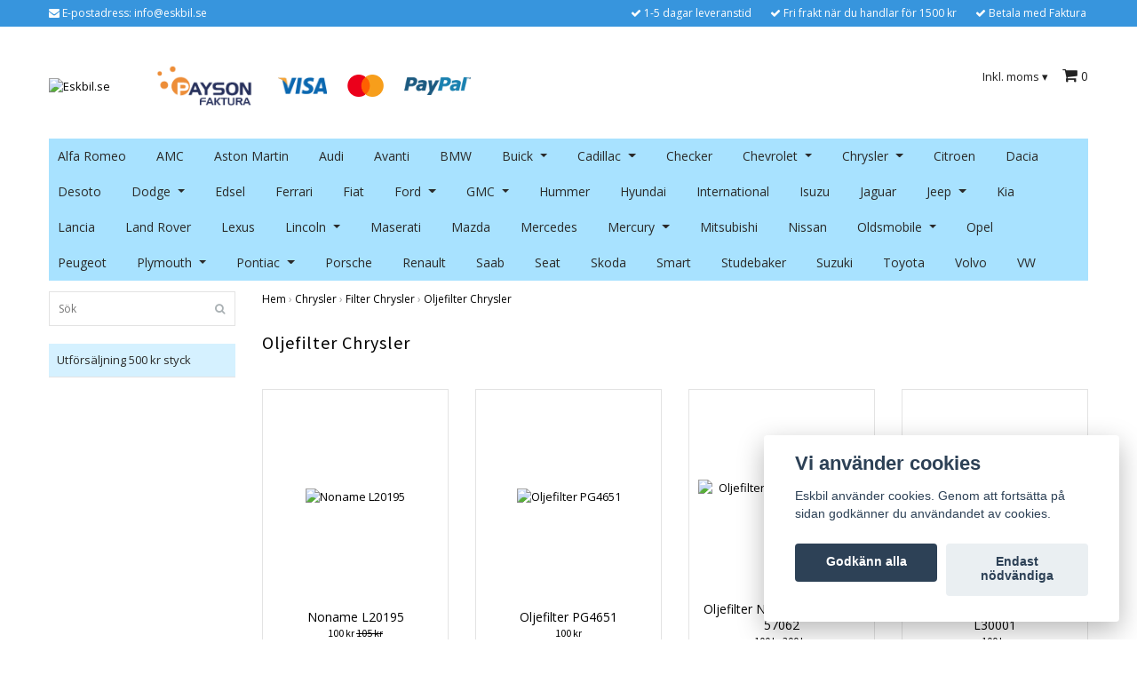

--- FILE ---
content_type: text/html; charset=utf-8
request_url: https://eskbil.se/chrysler/filter-chrysler/oljefilter-chrysler
body_size: 13667
content:
<!DOCTYPE html>
<html lang="sv">
<head><meta property="ix:host" content="cdn.quickbutik.com/images"><title>Oljefilter Chrysler - Filter Chrysler - Chrysler - Eskbil.se</title>
<meta http-equiv="Content-Type" content="text/html; charset=UTF-8">
<meta name="author" content="Eskbil.se">
<meta name="description" content="Oljefilter Chrysler - Filter Chrysler - Chrysler - Eskbil.se">
<link rel="icon" type="image/png" href="https://cdn.quickbutik.com/images/11929v/templates/bred/assets/favicon.png?s=13193&auto=format">
<meta property="og:description" content="Oljefilter Chrysler - Filter Chrysler - Chrysler - Eskbil.se">
<meta property="og:title" content="Oljefilter Chrysler - Filter Chrysler - Chrysler - Eskbil.se">
<meta property="og:url" content="https://eskbil.se/chrysler/filter-chrysler/oljefilter-chrysler">
<meta property="og:site_name" content="Eskbil.se">
<meta property="og:type" content="website">
<meta property="og:image" content="">
<meta property="twitter:card" content="summary">
<meta property="twitter:title" content="Eskbil.se">
<meta property="twitter:description" content="Oljefilter Chrysler - Filter Chrysler - Chrysler - Eskbil.se">
<meta property="twitter:image" content="">
<meta name="viewport" content="width=device-width, initial-scale=1, maximum-scale=1">
<link rel="canonical" href="https://eskbil.se/chrysler/filter-chrysler/oljefilter-chrysler">
<!-- CSS --><link href="https://storage.quickbutik.com/stores/11929v/templates/bred/css/assets.css?13193" rel="stylesheet" type="text/css" media="all">
<link href="https://storage.quickbutik.com/stores/11929v/templates/bred/css/style.css?13193" rel="stylesheet" type="text/css" media="all">
<link rel="sitemap" type="application/xml" title="Sitemap" href="https://eskbil.se/sitemap.xml">
<link href="//fonts.googleapis.com/css?family=Open+Sans:400,700%7CSource+Sans+Pro:400,700" rel="stylesheet" type="text/css"  media="all" /><!--[if lt IE 9]><script src="http://html5shim.googlecode.com/svn/trunk/html5.js"></script><![endif]-->

	<meta name="google-site-verification" content="Nj6991V3p5p3eFaVgqASIQ2Dmz3yACMp162GRABhFGU" />
<script type="text/javascript" defer>document.addEventListener('DOMContentLoaded', () => {
    document.body.setAttribute('data-qb-page', 'list');
});</script><script src="/assets/shopassets/cookieconsent/cookieconsent.js?v=230"></script>
<style>
    html.force--consent,
    html.force--consent body{
        height: auto!important;
        width: 100vw!important;
    }
</style>

    <script type="text/javascript">
    var qb_cookieconsent = initCookieConsent();
    var qb_cookieconsent_blocks = [{"title":"Vi anv\u00e4nder cookies","description":"Eskbil anv\u00e4nder cookies. Genom att forts\u00e4tta p\u00e5 sidan godk\u00e4nner du anv\u00e4ndandet av cookies."},{"title":"N\u00f6dv\u00e4ndiga cookies *","description":"Dessa cookies \u00e4r n\u00f6dv\u00e4ndiga f\u00f6r att butiken ska fungera korrekt och g\u00e5r inte att st\u00e4nga av utan att beh\u00f6va l\u00e4mna denna webbplats. De anv\u00e4nds f\u00f6r att funktionalitet som t.ex. varukorg, skapa ett konto och annat ska fungera korrekt.","toggle":{"value":"basic","enabled":true,"readonly":true}},{"title":"Statistik och prestanda","description":"Dessa cookies g\u00f6r att vi kan r\u00e4kna bes\u00f6k och trafik och d\u00e4rmed ta reda p\u00e5 saker som vilka sidor som \u00e4r mest popul\u00e4ra och hur bes\u00f6karna r\u00f6r sig p\u00e5 v\u00e5r webbplats. All information som samlas in genom dessa cookies \u00e4r sammanst\u00e4lld, vilket inneb\u00e4r att den \u00e4r anonym. Om du inte till\u00e5ter dessa cookies kan vi inte ge dig en lika skr\u00e4ddarsydd upplevelse.","toggle":{"value":"analytics","enabled":false,"readonly":false},"cookie_table":[{"col1":"_ga","col2":"google.com","col3":"2 years","col4":"Google Analytics"},{"col1":"_gat","col2":"google.com","col3":"1 minute","col4":"Google Analytics"},{"col1":"_gid","col2":"google.com","col3":"1 day","col4":"Google Analytics"}]},{"title":"Marknadsf\u00f6ring","description":"Dessa cookies st\u00e4lls in via v\u00e5r webbplats av v\u00e5ra annonseringspartner f\u00f6r att skapa en profil f\u00f6r dina intressen och visa relevanta annonser p\u00e5 andra webbplatser. De lagrar inte direkt personlig information men kan identifiera din webbl\u00e4sare och internetenhet. Om du inte till\u00e5ter dessa cookies kommer du att uppleva mindre riktad reklam.","toggle":{"value":"marketing","enabled":false,"readonly":false}}];
</script>
    <!-- Google Analytics 4 -->
    <script async src="https://www.googletagmanager.com/gtag/js?id=G-XGXDHZHXZT"></script>
    <script>
        window.dataLayer = window.dataLayer || [];
        function gtag(){dataLayer.push(arguments);}

        gtag('consent', 'default', {
            'analytics_storage': 'denied',
            'ad_storage': 'denied',
            'ad_user_data': 'denied',
            'ad_personalization': 'denied',
            'wait_for_update': 500,
        });

        const getConsentForCategory = (category) => (typeof qb_cookieconsent == 'undefined' || qb_cookieconsent.allowedCategory(category)) ? 'granted' : 'denied';

        if (typeof qb_cookieconsent == 'undefined' || qb_cookieconsent.allowedCategory('analytics') || qb_cookieconsent.allowedCategory('marketing')) {
            const analyticsConsent = getConsentForCategory('analytics');
            const marketingConsent = getConsentForCategory('marketing');

            gtag('consent', 'update', {
                'analytics_storage': analyticsConsent,
                'ad_storage': marketingConsent,
                'ad_user_data': marketingConsent,
                'ad_personalization': marketingConsent,
            });
        }

        // Handle consent updates for GA4
        document.addEventListener('QB_CookieConsentAccepted', function(event) {
            const cookie = qbGetEvent(event).cookie;
            const getConsentLevel = (level) => (cookie && cookie.level && cookie.level.includes(level)) ? 'granted' : 'denied';

            gtag('consent', 'update', {
                'analytics_storage': getConsentLevel('analytics'),
                'ad_storage': getConsentLevel('marketing'),
                'ad_user_data': getConsentLevel('marketing'),
                'ad_personalization': getConsentLevel('marketing'),
            });
        });

        gtag('js', new Date());
        gtag('config', 'G-XGXDHZHXZT', { 'allow_enhanced_conversions' : true } );
gtag('event', 'view_item_list', JSON.parse('{"item_list_name":"Oljefilter Chrysler","items":[{"item_id":"132"},{"item_id":"134"},{"item_id":"136"},{"item_id":"188"},{"item_id":"96"},{"item_id":"61"},{"item_id":"44"},{"item_id":"212"},{"item_id":"214"}]}'));

        const gaClientIdPromise = new Promise(resolve => {
            gtag('get', 'G-XGXDHZHXZT', 'client_id', resolve);
        });
        const gaSessionIdPromise = new Promise(resolve => {
            gtag('get', 'G-XGXDHZHXZT', 'session_id', resolve);
        });

        Promise.all([gaClientIdPromise, gaSessionIdPromise]).then(([gaClientId, gaSessionId]) => {
            var checkoutButton = document.querySelector("a[href='/cart/index']");
            if (checkoutButton) {
                checkoutButton.onclick = function() {
                    var query = new URLSearchParams({
                        ...(typeof qb_cookieconsent == 'undefined' || qb_cookieconsent.allowedCategory('analytics') ? {
                            gaClientId,
                            gaSessionId,
                        } : {}),
                        consentCategories: [
                            ...(typeof qb_cookieconsent == 'undefined' || qb_cookieconsent.allowedCategory('analytics')) ? ['analytics'] : [],
                            ...(typeof qb_cookieconsent == 'undefined' || qb_cookieconsent.allowedCategory('marketing')) ? ['marketing'] : [],
                        ],
                    });
                    this.setAttribute("href", "/cart/index?" + query.toString());
                };
            }
        });
    </script>
    <!-- End Google Analytics 4 --></head>
<body>
		<div id="my-wrapper">

		<header id="site-header" class="clearfix">
    
    <div class="top-bar">
    
        <div class="container">
            <div class="row">
        
                <div class="col-12 d-flex d-lg-none justify-content-between align-items-center">
                    
        
        		        <a class="taxlink" title="Prices including tax. Click to toggle" href="?tax-reverse">
        		        Inkl. moms
        		         <i class="fa fa-sort-desc" style="font-size:13px">&#x25be;</i>
        		        </a>
        
        
                </div>
        
            </div>
        </div>

    </div>
    
    <div class="container">

        <div id="mobile-navigation">
            <nav class="nav">
                <ul>
                    <li>
                        <a href="#shopping-cart" class="slide-menu">Din varukorg</a>
                    </li>

                    <li>
                        <a class="" href="/sidor/sida-4">Utförsäljning 500 kr styck</a>
                    </li>

                    <li><hr /></li>

                    <li>
                        <a class="" href="/alfa">Alfa Romeo</a>
                    </li>
                    <li>
                        <a class="" href="/amc">AMC</a>
                    </li>
                    <li>
                        <a class="" href="/aston-martin">Aston Martin</a>
                    </li>
                    <li>
                        <a class="" href="/audi">Audi</a>
                    </li>
                    <li>
                        <a class="" href="/avanti">Avanti</a>
                    </li>
                    <li>
                        <a class="" href="/bmw">BMW</a>
                    </li>
                    <li>
                        <a class="" href="/buick">Buick</a>
                    </li>
                    <li>
                        <a class="" href="/cadillac">Cadillac</a>
                    </li>
                    <li>
                        <a class="" href="/checker">Checker</a>
                    </li>
                    <li>
                        <a class="" href="/chevrolet">Chevrolet</a>
                    </li>
                    <li>
                        <a class="current" href="/chrysler">Chrysler</a>
                    </li>
                    <li>
                        <a class="" href="/citroen">Citroen</a>
                    </li>
                    <li>
                        <a class="" href="/dacia">Dacia</a>
                    </li>
                    <li>
                        <a class="" href="/desoto">Desoto</a>
                    </li>
                    <li>
                        <a class="" href="/dodge">Dodge</a>
                    </li>
                    <li>
                        <a class="" href="/edsel">Edsel</a>
                    </li>
                    <li>
                        <a class="" href="/ferrari">Ferrari</a>
                    </li>
                    <li>
                        <a class="" href="/fiat">Fiat</a>
                    </li>
                    <li>
                        <a class="" href="/ford">Ford</a>
                    </li>
                    <li>
                        <a class="" href="/gmc">GMC</a>
                    </li>
                    <li>
                        <a class="" href="/hummer">Hummer</a>
                    </li>
                    <li>
                        <a class="" href="/hyundai">Hyundai</a>
                    </li>
                    <li>
                        <a class="" href="/international">International</a>
                    </li>
                    <li>
                        <a class="" href="/isuzu">Isuzu</a>
                    </li>
                    <li>
                        <a class="" href="/jaguar">Jaguar</a>
                    </li>
                    <li>
                        <a class="" href="/jeep">Jeep</a>
                    </li>
                    <li>
                        <a class="" href="/kia">Kia</a>
                    </li>
                    <li>
                        <a class="" href="/lancia">Lancia</a>
                    </li>
                    <li>
                        <a class="" href="/land-rover">Land Rover</a>
                    </li>
                    <li>
                        <a class="" href="/lexus">Lexus</a>
                    </li>
                    <li>
                        <a class="" href="/lincoln">Lincoln</a>
                    </li>
                    <li>
                        <a class="" href="/maserati">Maserati</a>
                    </li>
                    <li>
                        <a class="" href="/mazda">Mazda</a>
                    </li>
                    <li>
                        <a class="" href="/mercedes">Mercedes</a>
                    </li>
                    <li>
                        <a class="" href="/mercury">Mercury</a>
                    </li>
                    <li>
                        <a class="" href="/mitsubishi">Mitsubishi</a>
                    </li>
                    <li>
                        <a class="" href="/nissan">Nissan</a>
                    </li>
                    <li>
                        <a class="" href="/oldsmobile">Oldsmobile</a>
                    </li>
                    <li>
                        <a class="" href="/opel">Opel</a>
                    </li>
                    <li>
                        <a class="" href="/peugeot">Peugeot</a>
                    </li>
                    <li>
                        <a class="" href="/plymouth">Plymouth</a>
                    </li>
                    <li>
                        <a class="" href="/pontiac">Pontiac</a>
                    </li>
                    <li>
                        <a class="" href="/porsche">Porsche</a>
                    </li>
                    <li>
                        <a class="" href="/renault">Renault</a>
                    </li>
                    <li>
                        <a class="" href="/saab">Saab</a>
                    </li>
                    <li>
                        <a class="" href="/seat">Seat</a>
                    </li>
                    <li>
                        <a class="" href="/skoda">Skoda</a>
                    </li>
                    <li>
                        <a class="" href="/smart">Smart</a>
                    </li>
                    <li>
                        <a class="" href="/studebaker">Studebaker</a>
                    </li>
                    <li>
                        <a class="" href="/suzuki">Suzuki</a>
                    </li>
                    <li>
                        <a class="" href="/toyota">Toyota</a>
                    </li>
                    <li>
                        <a class="" href="/volvo">Volvo</a>
                    </li>
                    <li>
                        <a class="" href="/vw">VW</a>
                    </li>
                </ul>
            </nav>
        </div>

        <div class="mobile-header d-lg-none">
            <div class="row">
                <div class="col-3">
                    <a id="responsive-menu-button" href="#navigation"> <i class="fa fa-bars fa-2x"></i> </a>
                </div>
                <div class="col-6">
                    <form action="/shop/search" method="get">
                        <div class="search-wrapper">
                            <input class="search_text" name="s" type="text" placeholder="Sök" value="">
                            <button class="search_submit" type="submit"><i class="fa fa-search"></i></button>
                            <div class="clear"></div>
                        </div>
                    </form>
                </div>
                <div class="col-3 text-right">
                    <a href="#shopping-cart" class="mobile-cart-icon cart-link slide-menu"><i class="fa fa-shopping-cart"></i> <span class="cart_link_count">0</span></a>
                </div>
            </div>
        </div>

        <div>
            <div class="row">
                <div class="col-lg-6 col-md-4 col-12">
                    <div class="top_left_content">
                        <i class='fa fa-envelope'></i> E-postadress: <a href="/cdn-cgi/l/email-protection" class="__cf_email__" data-cfemail="dfb6b1b9b09fbaacb4bdb6b3f1acba">[email&#160;protected]</a>
                    </div>
                </div>
                <div class="col-lg-6 col-md-8 col-12">
                    <div class="top_pointers">
                        <div class="top_pointer">
                            <i class='fa fax fa-check'></i> 1-5 dagar leveranstid
                        </div>

                        <div class="top_pointer">
                            <i class='fa fax fa-check'></i> Fri frakt när du handlar för 1500 kr
                        </div>

                        <div class="top_pointer">
                            <i class='fa fax fa-check'></i> Betala med Faktura
                        </div>
                    </div>
                </div>
            </div>
        </div>

    </div>
</header><div id="main" role="main">
    <div class="container">
    
        <div id="page-layout">
            <div class="row">
                
                <div class="col-lg-8 d-flex align-items-center">
                    <div class="logo">
						<a href="https://eskbil.se" title="Eskbil.se">
						    <img class="img-responsive" src="https://cdn.quickbutik.com/images/11929v/templates/bred/assets/logo.png?s=13193&auto=format" alt="Eskbil.se">
						    
						</a>
					</div>
				    <div class="d-none d-lg-inline-block paymentmethods-header">
					    	<div class="paymentmethods">
					    			<img alt="Payson" class="x2" src="/assets/shopassets/paylogos/paysoninvoice.png">
					    		    <img alt="Visa" class="x15" src="/assets/shopassets/paylogos/visa.png">
					    		    <img alt="MasterCard" src="/assets/shopassets/paylogos/mastercard.png">
					    		    <img alt="PayPal" class="x1" src="/assets/shopassets/paylogos/paypal.png"> 
					    	</div>
					</div>
				</div>
                
                <div class="col-lg-4 text-right d-none d-lg-block">
                    <div id="cart-brief">

                        <div class="languages hidden-xs d-none d-sm-block">
                        </div>
                        
                        <div class="d-flex justify-content-end align-items-center mt-3">
                            

                            <a class="taxlink" title="Priser är inkl. moms. Klicka för att växla om till exkl. moms." href="?tax-reverse"> Inkl. moms <i class="fa fa-sort-desc">&#x25be;</i></a>


                            <a href="#shopping-cart" class="cart-link slide-menu"><i class="fa fa-shopping-cart"></i> <span class="cart_link_count">0</span></a>

                        </div>
                        
                    </div>
                </div>
                
            </div>
        </div>
        
		<div id="main_menu" class="d-none d-lg-block">
            <div id="product-nav-wrapper">

                <ul class="nav nav-pills">
                    
                    <li>
                        <a href="/alfa" title="Alfa Romeo">Alfa Romeo</a>
                    </li>
                    
                    <li>
                        <a href="/amc" title="AMC">AMC</a>
                    </li>
                    
                    <li>
                        <a href="/aston-martin" title="Aston Martin">Aston Martin</a>
                    </li>
                    
                    <li>
                        <a href="/audi" title="Audi">Audi</a>
                    </li>
                    
                    <li>
                        <a href="/avanti" title="Avanti">Avanti</a>
                    </li>
                    
                    <li>
                        <a href="/bmw" title="BMW">BMW</a>
                    </li>
                    <li class="dropdown">
                        <a href="/buick" title="Buick">Buick<span class="dropdown-toggle pl-2"></span></a>
                        
                        <ul class="dropdown-menu">
                                <li class="p-0"><a class="d-block w-100 pl-1" href="/buick/bromsdelar-buick" class="">Bromsdelar </a></li>
                                <li class="p-0"><a class="d-block w-100 pl-1" href="/buick/el-buick" class="">El </a></li>
                                <li class="p-0"><a class="d-block w-100 pl-1" href="/buick/chassiedelar-buick" class="">Chassiedelar </a></li>
                                <li class="p-0"><a class="d-block w-100 pl-1" href="/buick/filter-buick" class="">Filter </a></li>
                                <li class="p-0"><a class="d-block w-100 pl-1" href="/buick/motordelar-buick" class="">Motordelar </a></li>
                                <li class="p-0"><a class="d-block w-100 pl-1" href="/buick/packningar-buick" class="">Packningar </a></li>
                                        <li><a href="/buick/packningar-buick/diffkapspackningar-buick">- Diffkåpspackningar </a></li>
                                        <li><a href="/buick/packningar-buick/grenrorspackning-buick">- Grenrörspackning </a></li>
                                        <li><a href="/buick/packningar-buick/insugspackning-buick">- Insugspackning </a></li>
                                        <li><a href="/buick/packningar-buick/lyftarplatspackning-buick">- Lyftarplåtspackning </a></li>
                                        <li><a href="/buick/packningar-buick/oljetragspackningar-buick">- Oljetrågspackningar </a></li>
                                        <li><a href="/buick/packningar-buick/termostathuspackningar-buick">- Termostathuspackningar </a></li>
                                        <li><a href="/buick/packningar-buick/topplockspackning-buick">- Topplockspackning </a></li>
                                        <li><a href="/buick/packningar-buick/transkapspackning-buick">- Transkåpspackning </a></li>
                                        <li><a href="/buick/packningar-buick/ventilkapspackning-buick">- Ventilkåpspackning </a></li>
                                <li class="p-0"><a class="d-block w-100 pl-1" href="/buick/styrning-buick" class="">Styrning </a></li>
                        </ul>

                    </li>
                    
                    <li class="dropdown">
                        <a href="/cadillac" title="Cadillac">Cadillac<span class="dropdown-toggle pl-2"></span></a>
                        
                        <ul class="dropdown-menu">
                                <li class="p-0"><a class="d-block w-100 pl-1" href="/cadillac/bromsdelar-cadilaac" class="">Bromsdelar </a></li>
                                <li class="p-0"><a class="d-block w-100 pl-1" href="/cadillac/chassiedelar-cadillac" class="">Chassiedelar </a></li>
                                <li class="p-0"><a class="d-block w-100 pl-1" href="/cadillac/el-cadillac" class="">El </a></li>
                                <li class="p-0"><a class="d-block w-100 pl-1" href="/cadillac/filter-cadillac" class="">Filter </a></li>
                                        <li><a href="/cadillac/filter-cadillac/automatladefilter-cadillac">- Automatlådefilter </a></li>
                                        <li><a href="/cadillac/filter-cadillac/branslefilter-cadillac">- Bränslefilter </a></li>
                                        <li><a href="/cadillac/filter-cadillac/luftfilter-cadillac">- Luftfilter </a></li>
                                        <li><a href="/cadillac/filter-cadillac/oljefilter-cadillac">- Oljefilter </a></li>
                                        <li><a href="/cadillac/filter-cadillac/vevhusfilter-cadillac">- Vevhusfilter </a></li>
                                <li class="p-0"><a class="d-block w-100 pl-1" href="/cadillac/motordelar-cadillac" class="">Motordelar </a></li>
                                <li class="p-0"><a class="d-block w-100 pl-1" href="/cadillac/packningar-cadillac" class="">Packningar </a></li>
                                <li class="p-0"><a class="d-block w-100 pl-1" href="/cadillac/styrning-cadillac" class="">Styrning </a></li>
                                <li class="p-0"><a class="d-block w-100 pl-1" href="/cadillac/tandningsdelar-cadillac" class="">Tändningsdelar </a></li>
                        </ul>

                    </li>
                    
                    
                    <li>
                        <a href="/checker" title="Checker">Checker</a>
                    </li>
                    <li class="dropdown">
                        <a href="/chevrolet" title="Chevrolet">Chevrolet<span class="dropdown-toggle pl-2"></span></a>
                        
                        <ul class="dropdown-menu">
                                <li class="p-0"><a class="d-block w-100 pl-1" href="/chevrolet/bromsdelar-chevrolet" class="">Bromsdelar </a></li>
                                <li class="p-0"><a class="d-block w-100 pl-1" href="/chevrolet/chassiedelar-chevrolet" class="">Chassiedelar </a></li>
                                <li class="p-0"><a class="d-block w-100 pl-1" href="/chevrolet/el-chevrolet" class="">El </a></li>
                                <li class="p-0"><a class="d-block w-100 pl-1" href="/chevrolet/filter-chevrolet" class="">Filter </a></li>
                                        <li><a href="/chevrolet/filter-chevrolet/automatladefilter-chevrolet">- Automatlådefilter </a></li>
                                        <li><a href="/chevrolet/filter-chevrolet/branslefilter-chevrolet">- Bränslefilter </a></li>
                                        <li><a href="/chevrolet/filter-chevrolet/luftfilter-chevrolet">- Luftfilter </a></li>
                                        <li><a href="/chevrolet/filter-chevrolet/oljefilter-chevrolet">- Oljefilter </a></li>
                                        <li><a href="/chevrolet/filter-chevrolet/vevhusfilter-chevrolet">- Vevhusfilter </a></li>
                                <li class="p-0"><a class="d-block w-100 pl-1" href="/chevrolet/inredning-chevrolet" class="">Inredning </a></li>
                                <li class="p-0"><a class="d-block w-100 pl-1" href="/chevrolet/motordelar-chevrolet" class="">Motordelar </a></li>
                                <li class="p-0"><a class="d-block w-100 pl-1" href="/chevrolet/packningar-chevrolet" class="">Packningar </a></li>
                                        <li><a href="/chevrolet/packningar-chevrolet/diffkapspackningar-chevrolet">- Diffkåpspackningar </a></li>
                                        <li><a href="/chevrolet/packningar-chevrolet/grenrorspackningar-chevrolet">- Grenrörspackningar </a></li>
                                        <li><a href="/chevrolet/packningar-chevrolet/insugspackningar-chevrolet">- Insugspackningar </a></li>
                                        <li><a href="/chevrolet/packningar-chevrolet/lyftarplatspackning-chevrolet">- Lyftarplåtspackning </a></li>
                                        <li><a href="/chevrolet/packningar-chevrolet/oljetragspackningar-chevrolet">- Oljetrågspackningar </a></li>
                                        <li><a href="/chevrolet/packningar-chevrolet/termostathuspackningar-chevrolet">- Termostathuspackningar </a></li>
                                        <li><a href="/chevrolet/packningar-chevrolet/topplockspacknigar-chevrolet">- Topplockspacknigar </a></li>
                                        <li><a href="/chevrolet/packningar-chevrolet/transmissionskapspackningar-chevrolet">- Transkåpspackningar</a></li>
                                        <li><a href="/chevrolet/packningar-chevrolet/ventilkapspackningar-chevrolet">- Ventilkåpspackningar </a></li>
                                        <li><a href="/chevrolet/packningar-chevrolet/vaxelladspackningar-chevrolet">- Växellådspackningar </a></li>
                                <li class="p-0"><a class="d-block w-100 pl-1" href="/chevrolet/styrning-chevrolet" class="">Styrning </a></li>
                                <li class="p-0"><a class="d-block w-100 pl-1" href="/chevrolet/transmission-chevrolet" class="">Transmission </a></li>
                                <li class="p-0"><a class="d-block w-100 pl-1" href="/chevrolet/tandningsdelar-chevrolet" class="">Tändningsdelar </a></li>
                        </ul>

                    </li>
                    
                    <li class="dropdown">
                        <a href="/chrysler" title="Chrysler">Chrysler<span class="dropdown-toggle pl-2"></span></a>
                        
                        <ul class="dropdown-menu">
                                <li class="p-0"><a class="d-block w-100 pl-1" href="/chrysler/chassiedelar-chrysler" class="">Chassiedelar </a></li>
                                <li class="p-0"><a class="d-block w-100 pl-1" href="/chrysler/el-chrysler" class="">El </a></li>
                                <li class="p-0"><a class="d-block w-100 pl-1" href="/chrysler/filter-chrysler" class="active">Filter </a></li>
                                        <li><a href="/chrysler/filter-chrysler/automatladefilter-chrysler">- Automatlådefilter </a></li>
                                        <li><a href="/chrysler/filter-chrysler/branslefilter-chrysler">- Bränslefilter </a></li>
                                        <li><a href="/chrysler/filter-chrysler/luftfilter-chrysler">- Luftfilter </a></li>
                                        <li><a href="/chrysler/filter-chrysler/oljefilter-chrysler">- Oljefilter </a></li>
                                <li class="p-0"><a class="d-block w-100 pl-1" href="/chrysler/motordelar-chrysler" class="">Motordelar </a></li>
                                <li class="p-0"><a class="d-block w-100 pl-1" href="/chrysler/packningar-chrysler" class="">Packningar </a></li>
                                <li class="p-0"><a class="d-block w-100 pl-1" href="/chrysler/tandningsdelar-chrysler" class="">Tändningsdelar </a></li>
                        </ul>

                    </li>
                    
                    
                    <li>
                        <a href="/citroen" title="Citroen">Citroen</a>
                    </li>
                    
                    <li>
                        <a href="/dacia" title="Dacia">Dacia</a>
                    </li>
                    
                    <li>
                        <a href="/desoto" title="Desoto">Desoto</a>
                    </li>
                    <li class="dropdown">
                        <a href="/dodge" title="Dodge">Dodge<span class="dropdown-toggle pl-2"></span></a>
                        
                        <ul class="dropdown-menu">
                                <li class="p-0"><a class="d-block w-100 pl-1" href="/dodge/chassiedelar-dodge" class="">Chassiedelar </a></li>
                                <li class="p-0"><a class="d-block w-100 pl-1" href="/dodge/el-dodge" class="">El </a></li>
                                <li class="p-0"><a class="d-block w-100 pl-1" href="/dodge/filter-dodge" class="">Filter </a></li>
                                        <li><a href="/dodge/filter-dodge/automatladefilter-dodge">- Automatlådefilter </a></li>
                                        <li><a href="/dodge/filter-dodge/branslefilter-dodge">- Bränslefilter </a></li>
                                        <li><a href="/dodge/filter-dodge/luftfilter-dodge">- Luftfilter </a></li>
                                        <li><a href="/dodge/filter-dodge/oljefilter-dodge">- Oljefilter </a></li>
                                <li class="p-0"><a class="d-block w-100 pl-1" href="/dodge/motordelar-dodge" class="">Motordelar </a></li>
                                <li class="p-0"><a class="d-block w-100 pl-1" href="/dodge/packningar-dodge" class="">Packningar </a></li>
                                <li class="p-0"><a class="d-block w-100 pl-1" href="/dodge/styrning-dodge" class="">Styrning </a></li>
                                <li class="p-0"><a class="d-block w-100 pl-1" href="/dodge/tandningsdelar-dodge" class="">Tändningsdelar </a></li>
                        </ul>

                    </li>
                    
                    
                    <li>
                        <a href="/edsel" title="Edsel">Edsel</a>
                    </li>
                    
                    <li>
                        <a href="/ferrari" title="Ferrari">Ferrari</a>
                    </li>
                    
                    <li>
                        <a href="/fiat" title="Fiat">Fiat</a>
                    </li>
                    <li class="dropdown">
                        <a href="/ford" title="Ford">Ford<span class="dropdown-toggle pl-2"></span></a>
                        
                        <ul class="dropdown-menu">
                                <li class="p-0"><a class="d-block w-100 pl-1" href="/ford/chassiedelar-ford" class="">Chassiedelar </a></li>
                                <li class="p-0"><a class="d-block w-100 pl-1" href="/ford/el-ford" class="">El </a></li>
                                <li class="p-0"><a class="d-block w-100 pl-1" href="/ford/filter-ford" class="">Filter </a></li>
                                <li class="p-0"><a class="d-block w-100 pl-1" href="/ford/motordelar-ford" class="">Motordelar </a></li>
                                <li class="p-0"><a class="d-block w-100 pl-1" href="/ford/packningar-ford" class="">Packningar </a></li>
                                        <li><a href="/ford/packningar-ford/diffkapspackningar-ford">- Diffkåpspackningar </a></li>
                                        <li><a href="/ford/packningar-ford/grenrorspackningar-ford">- Grenrörspackningar </a></li>
                                        <li><a href="/ford/packningar-ford/insugspackningar-ford">- Insugspackningar </a></li>
                                        <li><a href="/ford/packningar-ford/oljetragspackningar-ford">- Oljetrågspackningar </a></li>
                                        <li><a href="/ford/packningar-ford/termostathuspackningar-ford">- Termostathuspackningar </a></li>
                                        <li><a href="/ford/packningar-ford/topplockspackningar-ford">- Topplockspackningar </a></li>
                                        <li><a href="/ford/packningar-ford/transkapspackningar-ford">- Transkåpspackningar </a></li>
                                        <li><a href="/ford/packningar-ford/ventilkapspackningar-ford">- Ventilkåpspackningar </a></li>
                                        <li><a href="/ford/packningar-ford/vaxelladspackningar-ford">- Växellådspackningar </a></li>
                                <li class="p-0"><a class="d-block w-100 pl-1" href="/ford/styrning-ford" class="">Styrning </a></li>
                                <li class="p-0"><a class="d-block w-100 pl-1" href="/ford/tandningsdelar-ford" class="">Tändningsdelar </a></li>
                        </ul>

                    </li>
                    
                    <li class="dropdown">
                        <a href="/gmc" title="GMC">GMC<span class="dropdown-toggle pl-2"></span></a>
                        
                        <ul class="dropdown-menu">
                                <li class="p-0"><a class="d-block w-100 pl-1" href="/gmc/bromsdelar-gmc" class="">Bromsdelar </a></li>
                                <li class="p-0"><a class="d-block w-100 pl-1" href="/gmc/chassiedelar-gmc" class="">Chassiedelar </a></li>
                                <li class="p-0"><a class="d-block w-100 pl-1" href="/gmc/el-gmc" class="">El </a></li>
                                <li class="p-0"><a class="d-block w-100 pl-1" href="/gmc/filter-gmc" class="">Filter </a></li>
                                        <li><a href="/gmc/filter-gmc/automatladefilter-gmc">- Automatlådefilter </a></li>
                                        <li><a href="/gmc/filter-gmc/branslefilter-gmc">- Bränslefilter </a></li>
                                        <li><a href="/gmc/filter-gmc/luftfilter-gmc">- Luftfilter </a></li>
                                        <li><a href="/gmc/filter-gmc/oljefilter-gmc">- Oljefilter </a></li>
                                        <li><a href="/gmc/filter-gmc/vevhusfilter-gmc">- Vevhusfilter </a></li>
                                <li class="p-0"><a class="d-block w-100 pl-1" href="/gmc/inredning-gmc" class="">Inredning </a></li>
                                <li class="p-0"><a class="d-block w-100 pl-1" href="/gmc/motordelar-gmc" class="">Motordelar </a></li>
                                <li class="p-0"><a class="d-block w-100 pl-1" href="/gmc/packningar-gmc" class="">Packningar </a></li>
                                <li class="p-0"><a class="d-block w-100 pl-1" href="/gmc/styrning-gmc" class="">Styrning </a></li>
                                <li class="p-0"><a class="d-block w-100 pl-1" href="/gmc/transmission-gmc" class="">Transmission </a></li>
                                <li class="p-0"><a class="d-block w-100 pl-1" href="/gmc/tandningsdelar-gmc" class="">Tändningsdelar </a></li>
                        </ul>

                    </li>
                    
                    
                    <li>
                        <a href="/hummer" title="Hummer">Hummer</a>
                    </li>
                    
                    <li>
                        <a href="/hyundai" title="Hyundai">Hyundai</a>
                    </li>
                    
                    <li>
                        <a href="/international" title="International">International</a>
                    </li>
                    
                    <li>
                        <a href="/isuzu" title="Isuzu">Isuzu</a>
                    </li>
                    
                    <li>
                        <a href="/jaguar" title="Jaguar">Jaguar</a>
                    </li>
                    <li class="dropdown">
                        <a href="/jeep" title="Jeep">Jeep<span class="dropdown-toggle pl-2"></span></a>
                        
                        <ul class="dropdown-menu">
                                <li class="p-0"><a class="d-block w-100 pl-1" href="/jeep/bromsdelar-jeep" class="">Bromsdelar </a></li>
                                <li class="p-0"><a class="d-block w-100 pl-1" href="/jeep/el-jeep" class="">El </a></li>
                                <li class="p-0"><a class="d-block w-100 pl-1" href="/jeep/filter-jeep" class="">Filter </a></li>
                                        <li><a href="/jeep/filter-jeep/automatladefilter-jeep">- Automatlådefilter </a></li>
                                        <li><a href="/jeep/filter-jeep/branslefilter-jeep">- Bränslefilter </a></li>
                                        <li><a href="/jeep/filter-jeep/luftfilter-jeep">- Luftfilter </a></li>
                                        <li><a href="/jeep/filter-jeep/oljefilter-jeep">- Oljefilter </a></li>
                                <li class="p-0"><a class="d-block w-100 pl-1" href="/jeep/motordelar-jeep" class="">Motordelar </a></li>
                                <li class="p-0"><a class="d-block w-100 pl-1" href="/jeep/packningar-jeep" class="">Packningar </a></li>
                                <li class="p-0"><a class="d-block w-100 pl-1" href="/jeep/styrning-jeep" class="">Styrning Jeep</a></li>
                                <li class="p-0"><a class="d-block w-100 pl-1" href="/jeep/tandningsdelar-jeep" class="">Tändningsdelar </a></li>
                        </ul>

                    </li>
                    
                    
                    <li>
                        <a href="/kia" title="Kia">Kia</a>
                    </li>
                    
                    <li>
                        <a href="/lancia" title="Lancia">Lancia</a>
                    </li>
                    
                    <li>
                        <a href="/land-rover" title="Land Rover">Land Rover</a>
                    </li>
                    
                    <li>
                        <a href="/lexus" title="Lexus">Lexus</a>
                    </li>
                    <li class="dropdown">
                        <a href="/lincoln" title="Lincoln">Lincoln<span class="dropdown-toggle pl-2"></span></a>
                        
                        <ul class="dropdown-menu">
                                <li class="p-0"><a class="d-block w-100 pl-1" href="/lincoln/chassiedelar-lincoln" class="">Chassiedelar </a></li>
                                <li class="p-0"><a class="d-block w-100 pl-1" href="/lincoln/el-lincoln" class="">El </a></li>
                                <li class="p-0"><a class="d-block w-100 pl-1" href="/lincoln/filter-lincoln" class="">Filter </a></li>
                                <li class="p-0"><a class="d-block w-100 pl-1" href="/lincoln/motordelar-lincoln" class="">Motordelar </a></li>
                                <li class="p-0"><a class="d-block w-100 pl-1" href="/lincoln/packningar-lincoln" class="">Packningar </a></li>
                                <li class="p-0"><a class="d-block w-100 pl-1" href="/lincoln/tandningsdelar-lincoln" class="">Tändningsdelar </a></li>
                        </ul>

                    </li>
                    
                    
                    <li>
                        <a href="/maserati" title="Maserati">Maserati</a>
                    </li>
                    
                    <li>
                        <a href="/mazda" title="Mazda">Mazda</a>
                    </li>
                    
                    <li>
                        <a href="/mercedes" title="Mercedes">Mercedes</a>
                    </li>
                    <li class="dropdown">
                        <a href="/mercury" title="Mercury">Mercury<span class="dropdown-toggle pl-2"></span></a>
                        
                        <ul class="dropdown-menu">
                                <li class="p-0"><a class="d-block w-100 pl-1" href="/mercury/chassiedelar-mercury" class="">Chassiedelar </a></li>
                                <li class="p-0"><a class="d-block w-100 pl-1" href="/mercury/el-mercury" class="">El </a></li>
                                <li class="p-0"><a class="d-block w-100 pl-1" href="/mercury/motordelar-mercury" class="">Motordelar </a></li>
                                <li class="p-0"><a class="d-block w-100 pl-1" href="/mercury/filter-mercury" class="">Filter </a></li>
                                <li class="p-0"><a class="d-block w-100 pl-1" href="/mercury/packningar-mercury" class="">Packningar </a></li>
                                        <li><a href="/mercury/packningar-mercury/diffkapspackningar-mercury">- Diffkåpspackningar </a></li>
                                        <li><a href="/mercury/packningar-mercury/grenrorspackningar-mercury">- Grenrörspackningar </a></li>
                                        <li><a href="/mercury/packningar-mercury/insugspackningar-mercury">- Insugspackningar </a></li>
                                        <li><a href="/mercury/packningar-mercury/oljetragspackningar-mercury">- Oljetrågspackningar </a></li>
                                        <li><a href="/mercury/packningar-mercury/termostathuspackningar-mercury">- Termostathuspackningar </a></li>
                                        <li><a href="/mercury/packningar-mercury/topplockspackningar-mercury">- Topplockspackningar </a></li>
                                        <li><a href="/mercury/packningar-mercury/transkapspackningar-mercury">- Transkåpspackningar </a></li>
                                        <li><a href="/mercury/packningar-mercury/ventilkapspackningar-mercury">- Ventilkåpspackningar </a></li>
                                        <li><a href="/mercury/packningar-mercury/vaxelladspackningar-mercury">- Växellådspackningar </a></li>
                                <li class="p-0"><a class="d-block w-100 pl-1" href="/mercury/styrning-mercury" class="">Styrning </a></li>
                                <li class="p-0"><a class="d-block w-100 pl-1" href="/mercury/tandningsdelar-mercury" class="">Tändningsdelar </a></li>
                        </ul>

                    </li>
                    
                    
                    <li>
                        <a href="/mitsubishi" title="Mitsubishi">Mitsubishi</a>
                    </li>
                    
                    <li>
                        <a href="/nissan" title="Nissan">Nissan</a>
                    </li>
                    <li class="dropdown">
                        <a href="/oldsmobile" title="Oldsmobile">Oldsmobile<span class="dropdown-toggle pl-2"></span></a>
                        
                        <ul class="dropdown-menu">
                                <li class="p-0"><a class="d-block w-100 pl-1" href="/oldsmobile/bromsdelar-oldsmobile" class="">Bromsdelar </a></li>
                                <li class="p-0"><a class="d-block w-100 pl-1" href="/oldsmobile/chassiedelar-oldsmobile" class="">Chassiedelar </a></li>
                                <li class="p-0"><a class="d-block w-100 pl-1" href="/oldsmobile/el-oldsmobile" class="">El </a></li>
                                <li class="p-0"><a class="d-block w-100 pl-1" href="/oldsmobile/filter-oldsmobile" class="">Filter </a></li>
                                <li class="p-0"><a class="d-block w-100 pl-1" href="/oldsmobile/motordelar-oldsmobile" class="">Motordelar </a></li>
                                <li class="p-0"><a class="d-block w-100 pl-1" href="/oldsmobile/packningar-oldsmobile" class="">Packningar </a></li>
                                        <li><a href="/oldsmobile/packningar-oldsmobile/diffkapspackning-oldsmobile">- Diffkåpspackning </a></li>
                                        <li><a href="/oldsmobile/packningar-oldsmobile/grenrorspackningar-oldsmobile">- Grenrörspackningar </a></li>
                                        <li><a href="/oldsmobile/packningar-oldsmobile/insugspackningar-oldsmobile">- Insugspackningar </a></li>
                                        <li><a href="/oldsmobile/packningar-oldsmobile/lyftarplatspackningar-oldsmobile">- Lyftarplåtspackningar </a></li>
                                        <li><a href="/oldsmobile/packningar-oldsmobile/oljetragspackningar-oldsmobile">- Oljetrågspackningar </a></li>
                                        <li><a href="/oldsmobile/packningar-oldsmobile/termostathuspackningar-oldsmobile">- Termostathuspackningar </a></li>
                                        <li><a href="/oldsmobile/packningar-oldsmobile/topplockspackningar-oldsmobile">- Topplockspackningar </a></li>
                                        <li><a href="/oldsmobile/packningar-oldsmobile/transkapspackningar-oldsmobile">- Transkåpspackningar </a></li>
                                        <li><a href="/oldsmobile/packningar-oldsmobile/ventilkapspackningar-oldsmobile">- Ventilkåpspackningar </a></li>
                                <li class="p-0"><a class="d-block w-100 pl-1" href="/oldsmobile/styrning-oldsmobile" class="">Styrning </a></li>
                                <li class="p-0"><a class="d-block w-100 pl-1" href="/oldsmobile/tandningsdelar-oldsmobile" class="">Tändningsdelar </a></li>
                        </ul>

                    </li>
                    
                    
                    <li>
                        <a href="/opel" title="Opel">Opel</a>
                    </li>
                    
                    <li>
                        <a href="/peugeot" title="Peugeot">Peugeot</a>
                    </li>
                    <li class="dropdown">
                        <a href="/plymouth" title="Plymouth">Plymouth<span class="dropdown-toggle pl-2"></span></a>
                        
                        <ul class="dropdown-menu">
                                <li class="p-0"><a class="d-block w-100 pl-1" href="/plymouth/chassiedelar-plymouth" class="">Chassiedelar </a></li>
                                <li class="p-0"><a class="d-block w-100 pl-1" href="/plymouth/el-plymouth" class="">El </a></li>
                                <li class="p-0"><a class="d-block w-100 pl-1" href="/plymouth/filter-plymouth" class="">Filter </a></li>
                                <li class="p-0"><a class="d-block w-100 pl-1" href="/plymouth/motordelar-plymouth" class="">Motordelar </a></li>
                                <li class="p-0"><a class="d-block w-100 pl-1" href="/plymouth/packningar-plymouth" class="">Packningar </a></li>
                                <li class="p-0"><a class="d-block w-100 pl-1" href="/plymouth/styrning-plymouth" class="">Styrning </a></li>
                                <li class="p-0"><a class="d-block w-100 pl-1" href="/plymouth/tandningsdelar-plymouth" class="">Tändningsdelar </a></li>
                        </ul>

                    </li>
                    
                    <li class="dropdown">
                        <a href="/pontiac" title="Pontiac">Pontiac<span class="dropdown-toggle pl-2"></span></a>
                        
                        <ul class="dropdown-menu">
                                <li class="p-0"><a class="d-block w-100 pl-1" href="/pontiac/bromsdelar-pontiac" class="">Bromsdelar </a></li>
                                <li class="p-0"><a class="d-block w-100 pl-1" href="/pontiac/chassiedelar-pontiac" class="">Chassiedelar </a></li>
                                <li class="p-0"><a class="d-block w-100 pl-1" href="/pontiac/el-pontiac" class="">El </a></li>
                                <li class="p-0"><a class="d-block w-100 pl-1" href="/pontiac/filter-pontiac" class="">Filter </a></li>
                                <li class="p-0"><a class="d-block w-100 pl-1" href="/pontiac/motordelar-pontiac" class="">Motordelar </a></li>
                                <li class="p-0"><a class="d-block w-100 pl-1" href="/pontiac/packningar-pontiac" class="">Packningar </a></li>
                                        <li><a href="/pontiac/packningar-pontiac/difflapspackningar-pontiac">- Difflåpspackningar </a></li>
                                        <li><a href="/pontiac/packningar-pontiac/grenrorspackningar-pontiac">- Grenrörspackningar </a></li>
                                        <li><a href="/pontiac/packningar-pontiac/insugspackningar-pontiac">- Insugspackningar </a></li>
                                        <li><a href="/pontiac/packningar-pontiac/lyftarplatspackning-pontiac">- Lyftarplåtspackning </a></li>
                                        <li><a href="/pontiac/packningar-pontiac/oljetragspackningar-pontiac">- Oljetrågspackningar </a></li>
                                        <li><a href="/pontiac/packningar-pontiac/termostathuspackningar-pontiac">- Termostathuspackningar </a></li>
                                        <li><a href="/pontiac/packningar-pontiac/topplockspackningar-pontiac">- Topplockspackningar </a></li>
                                        <li><a href="/pontiac/packningar-pontiac/transkapspackningar-pontiac">- Transkåpspackningar </a></li>
                                        <li><a href="/pontiac/packningar-pontiac/ventilkapspackningar-pontiac">- Ventilkåpspackningar </a></li>
                                <li class="p-0"><a class="d-block w-100 pl-1" href="/pontiac/styrning-pontiac" class="">Styrning </a></li>
                                <li class="p-0"><a class="d-block w-100 pl-1" href="/pontiac/tandningsdelar-pontiac" class="">Tändningsdelar </a></li>
                        </ul>

                    </li>
                    
                    
                    <li>
                        <a href="/porsche" title="Porsche">Porsche</a>
                    </li>
                    
                    <li>
                        <a href="/renault" title="Renault">Renault</a>
                    </li>
                    
                    <li>
                        <a href="/saab" title="Saab">Saab</a>
                    </li>
                    
                    <li>
                        <a href="/seat" title="Seat">Seat</a>
                    </li>
                    
                    <li>
                        <a href="/skoda" title="Skoda">Skoda</a>
                    </li>
                    
                    <li>
                        <a href="/smart" title="Smart">Smart</a>
                    </li>
                    
                    <li>
                        <a href="/studebaker" title="Studebaker">Studebaker</a>
                    </li>
                    
                    <li>
                        <a href="/suzuki" title="Suzuki">Suzuki</a>
                    </li>
                    
                    <li>
                        <a href="/toyota" title="Toyota">Toyota</a>
                    </li>
                    
                    <li>
                        <a href="/volvo" title="Volvo">Volvo</a>
                    </li>
                    
                    <li>
                        <a href="/vw" title="VW">VW</a>
                    </li>
                </ul>

            </div>
        </div>

        <div class="row">

            <div class="maincol col-lg-3 col-xl-3 d-none d-lg-block">
				<div id="sidebar">
				
					<div class="search-wrapper d-none d-md-block">
						<form action="/shop/search" method="get">
							<input class="search_text" name="s" type="text" size="25" placeholder="Sök" value="">
							<button class="search_submit" type="submit"><i class="fa fa-search"></i></button>
							<div class="clear"></div>
						</form>
					</div>

					<div class="categories-wrapper d-none d-md-block">
                        <ul>
                            <li class="headmenu ">
                                <a href="/sidor/sida-4">Utförsäljning 500 kr styck</a>
                            </li>
						</ul>
					</div>
					
                </div>
            </div>

            <div class="maincol col-lg-9 col-xl-9">

                <div class="maincontent  category-page  ">
                        <!-- Breadcrumbs -->
                    	<nav class="breadcrumb" aria-label="breadcrumbs">
                    	    <a href="/" title="Hem">Hem</a>&nbsp;<span aria-hidden="true">›</span>&nbsp;
                    	    <a href="/chrysler" title="Chrysler">Chrysler</a>&nbsp;<span aria-hidden="true">›</span>&nbsp;
                    	    <a href="/chrysler/filter-chrysler" title="Filter Chrysler">Filter Chrysler</a>&nbsp;<span aria-hidden="true">›</span>&nbsp;
                    	    <a href="/chrysler/filter-chrysler/oljefilter-chrysler" title="Oljefilter Chrysler">Oljefilter Chrysler</a>&nbsp;&nbsp;
                    	</nav>
        
        				<div id="collections-main">
        				<div class="title-bar custom-font collection-header">
        					<h1>Oljefilter Chrysler</h1>
        					<div class="clear"></div>
        				</div>
        				
        				<div class="clear"></div>
        				
        				<div class="clear"></div>
        				<section class="clearfix">
        				  <ul class="row product-grid clearfix">
        							<li class="col-lg-3 col-6 d-flex product" data-pid="132" data-s-price="100" data-s-title="Noname L20195">
        				                <div class="indiv-product d-flex flex-column flex-grow-1">
        				                  <div class="content_box">            
        				                    <div class="product-image">
        				                      <div class="product-head image_no_autoheight">
        				                      <img src="https://cdn.quickbutik.com/images/11929v/products/5dcd2b01d4e6d.jpeg?w=500&h=500&auto=format" alt="Noname L20195" class="animated fadeIn"></div>
        				                    </div>
        				                
        				                    <div class="product-overlay"> 
        				                      <a href="/products/noname-l20195"></a>    
        				                    </div>
        				                  </div>
        				                  <div class="content_product_desc flex-grow-1 d-flex flex-column justify-content-between">
        				                			 <div class="flex-grow-1 d-flex justify-content-center flex-column">
        				                			  <div class="indiv-product-title-text">
        				                			    <a href="/products/noname-l20195" title="Noname L20195">
        				                			    Noname L20195
        				                			    </a>
        				                			</div>
        				                			  <div class="money-styling custom-font">
        				                			    <a href="/products/noname-l20195" title="Noname L20195">
        				                				100 kr  <s>105 kr</s>
        				                				</a>
        				                			</div>
        				                			</div>
        				                	 	    <div class="text-center d-flex justify-content-between align-items-center">
        											<a href="/products/noname-l20195" class="btn read_more_btn">Läs mer</a>
        												<form class="qs-cart" method="post">     
        											        <input type="hidden" class="qs-cart-pid"    value="132">
        											        <input type="hidden" class="qs-cart-price"  value="100">
        													<input name="qs-cart-qty" type="hidden" class="qs-cart-qty qty-picker" value="1" />
        													<input type="submit" name="add" value="Köp" class="list-buybtn qs-cart-submit btn ">
        												</form>
        						               	</div>
        						               	    <div class="clearfix"></div>
        				                	</div>
        				                </div>
        				  		        
        							</li>
        							<li class="col-lg-3 col-6 d-flex product" data-pid="134" data-s-price="100" data-s-title="Oljefilter PG4651">
        				                <div class="indiv-product d-flex flex-column flex-grow-1">
        				                  <div class="content_box">            
        				                    <div class="product-image">
        				                      <div class="product-head image_no_autoheight">
        				                      <img src="https://cdn.quickbutik.com/images/11929v/products/68149d491a080.jpeg?w=500&h=500&auto=format" alt="Oljefilter PG4651" class="animated fadeIn"></div>
        				                    </div>
        				                
        				                    <div class="product-overlay"> 
        				                      <a href="/products/oljefilter-purolator-l24651"></a>    
        				                    </div>
        				                  </div>
        				                  <div class="content_product_desc flex-grow-1 d-flex flex-column justify-content-between">
        				                			 <div class="flex-grow-1 d-flex justify-content-center flex-column">
        				                			  <div class="indiv-product-title-text">
        				                			    <a href="/products/oljefilter-purolator-l24651" title="Oljefilter PG4651">
        				                			    Oljefilter PG4651
        				                			    </a>
        				                			</div>
        				                			  <div class="money-styling custom-font">
        				                			    <a href="/products/oljefilter-purolator-l24651" title="Oljefilter PG4651">
        				                				100 kr  
        				                				</a>
        				                			</div>
        				                			</div>
        				                	 	    <div class="text-center d-flex justify-content-between align-items-center">
        											<a href="/products/oljefilter-purolator-l24651" class="btn read_more_btn">Läs mer</a>
        												<form class="qs-cart" method="post">     
        											        <input type="hidden" class="qs-cart-pid"    value="134">
        											        <input type="hidden" class="qs-cart-price"  value="100">
        													<input name="qs-cart-qty" type="hidden" class="qs-cart-qty qty-picker" value="1" />
        													<input type="submit" name="add" value="Köp" class="list-buybtn qs-cart-submit btn ">
        												</form>
        						               	</div>
        						               	    <div class="clearfix"></div>
        				                	</div>
        				                </div>
        				  		        
        							</li>
        							<li class="col-lg-3 col-6 d-flex product" data-pid="136" data-s-price="100" data-s-title="Oljefilter Noname L25646 / 57062">
        				                <div class="indiv-product d-flex flex-column flex-grow-1">
        				                  <div class="content_box">            
        				                    <div class="product-image">
        				                      <div class="product-head image_no_autoheight">
        				                      <img src="https://cdn.quickbutik.com/images/11929v/products/5dce9de646b4f.jpeg?w=500&h=500&auto=format" alt="Oljefilter Noname L25646 / 57062" class="animated fadeIn"></div>
        				                    </div>
        				                
        				                    <div class="product-overlay"> 
        				                      <a href="/products/oljefilter-noname-l25646-57062"></a>    
        				                    </div>
        				                  </div>
        				                  <div class="content_product_desc flex-grow-1 d-flex flex-column justify-content-between">
        				                			 <div class="flex-grow-1 d-flex justify-content-center flex-column">
        				                			  <div class="indiv-product-title-text">
        				                			    <a href="/products/oljefilter-noname-l25646-57062" title="Oljefilter Noname L25646 / 57062">
        				                			    Oljefilter Noname L25646 / 57062
        				                			    </a>
        				                			</div>
        				                			  <div class="money-styling custom-font">
        				                			    <a href="/products/oljefilter-noname-l25646-57062" title="Oljefilter Noname L25646 / 57062">
        				                				100 kr  <s>300 kr</s>
        				                				</a>
        				                			</div>
        				                			</div>
        				                	 	    <div class="text-center d-flex justify-content-between align-items-center">
        											<a href="/products/oljefilter-noname-l25646-57062" class="btn read_more_btn">Läs mer</a>
        												<form class="qs-cart" method="post">     
        											        <input type="hidden" class="qs-cart-pid"    value="136">
        											        <input type="hidden" class="qs-cart-price"  value="100">
        													<input name="qs-cart-qty" type="hidden" class="qs-cart-qty qty-picker" value="1" />
        													<input type="submit" name="add" value="Köp" class="list-buybtn qs-cart-submit btn ">
        												</form>
        						               	</div>
        						               	    <div class="clearfix"></div>
        				                	</div>
        				                </div>
        				  		        
        							</li>
        							<li class="col-lg-3 col-6 d-flex product" data-pid="188" data-s-price="100" data-s-title="Noname PG1A PH8A L30001">
        				                <div class="indiv-product d-flex flex-column flex-grow-1">
        				                  <div class="content_box">            
        				                    <div class="product-image">
        				                      <div class="product-head image_no_autoheight">
        				                      <img src="https://cdn.quickbutik.com/images/11929v/products/15747642355dcd2b01d4e6d.jpeg?w=500&h=500&auto=format" alt="Noname PG1A PH8A L30001" class="animated fadeIn"></div>
        				                    </div>
        				                
        				                    <div class="product-overlay"> 
        				                      <a href="/products/noname-l30001"></a>    
        				                    </div>
        				                  </div>
        				                  <div class="content_product_desc flex-grow-1 d-flex flex-column justify-content-between">
        				                			 <div class="flex-grow-1 d-flex justify-content-center flex-column">
        				                			  <div class="indiv-product-title-text">
        				                			    <a href="/products/noname-l30001" title="Noname PG1A PH8A L30001">
        				                			    Noname PG1A PH8A L30001
        				                			    </a>
        				                			</div>
        				                			  <div class="money-styling custom-font">
        				                			    <a href="/products/noname-l30001" title="Noname PG1A PH8A L30001">
        				                				100 kr  
        				                				</a>
        				                			</div>
        				                			</div>
        				                	 	    <div class="text-center d-flex justify-content-between align-items-center">
        											<a href="/products/noname-l30001" class="btn read_more_btn">Läs mer</a>
        												<form class="qs-cart" method="post">     
        											        <input type="hidden" class="qs-cart-pid"    value="188">
        											        <input type="hidden" class="qs-cart-price"  value="100">
        													<input name="qs-cart-qty" type="hidden" class="qs-cart-qty qty-picker" value="1" />
        													<input type="submit" name="add" value="Köp" class="list-buybtn qs-cart-submit btn ">
        												</form>
        						               	</div>
        						               	    <div class="clearfix"></div>
        				                	</div>
        				                </div>
        				  		        
        							</li>
        							<li class="col-lg-3 col-6 d-flex product" data-pid="96" data-s-price="100" data-s-title="Oljefilter 51085 L14670">
        				                <div class="indiv-product d-flex flex-column flex-grow-1">
        				                  <div class="content_box">            
        				                    <div class="product-image">
        				                      <div class="product-head image_no_autoheight">
        				                      <img src="https://cdn.quickbutik.com/images/11929v/products/614424e9d96f6.jpeg?w=500&h=500&auto=format" alt="Oljefilter 51085 L14670" class="animated fadeIn"></div>
        				                    </div>
        				                
        				                    <div class="product-overlay"> 
        				                      <a href="/products/purolator-l14670"></a>    
        				                    </div>
        				                  </div>
        				                  <div class="content_product_desc flex-grow-1 d-flex flex-column justify-content-between">
        				                			 <div class="flex-grow-1 d-flex justify-content-center flex-column">
        				                			  <div class="indiv-product-title-text">
        				                			    <a href="/products/purolator-l14670" title="Oljefilter 51085 L14670">
        				                			    Oljefilter 51085 L14670
        				                			    </a>
        				                			</div>
        				                			  <div class="money-styling custom-font">
        				                			    <a href="/products/purolator-l14670" title="Oljefilter 51085 L14670">
        				                				100 kr  
        				                				</a>
        				                			</div>
        				                			</div>
        				                	 	    <div class="text-center d-flex justify-content-between align-items-center">
        											<a href="/products/purolator-l14670" class="btn read_more_btn">Läs mer</a>
        												<form class="qs-cart" method="post">     
        											        <input type="hidden" class="qs-cart-pid"    value="96">
        											        <input type="hidden" class="qs-cart-price"  value="100">
        													<input name="qs-cart-qty" type="hidden" class="qs-cart-qty qty-picker" value="1" />
        													<input type="submit" name="add" value="Köp" class="list-buybtn qs-cart-submit btn ">
        												</form>
        						               	</div>
        						               	    <div class="clearfix"></div>
        				                	</div>
        				                </div>
        				  		        
        							</li>
        							<li class="col-lg-3 col-6 d-flex product" data-pid="61" data-s-price="95" data-s-title="Noname PG241Oljefilter">
        				                <div class="indiv-product d-flex flex-column flex-grow-1">
        				                  <div class="content_box">            
        				                    <div class="product-image">
        				                      <div class="product-head image_no_autoheight">
        				                      <img src="https://cdn.quickbutik.com/images/11929v/products/6663f4b03b493.jpeg?w=500&h=500&auto=format" alt="Noname PG241Oljefilter" class="animated fadeIn"></div>
        				                    </div>
        				                
        				                    <div class="product-overlay"> 
        				                      <a href="/products/noname-l10241oljefilter"></a>    
        				                    </div>
        				                  </div>
        				                  <div class="content_product_desc flex-grow-1 d-flex flex-column justify-content-between">
        				                			 <div class="flex-grow-1 d-flex justify-content-center flex-column">
        				                			  <div class="indiv-product-title-text">
        				                			    <a href="/products/noname-l10241oljefilter" title="Noname PG241Oljefilter">
        				                			    Noname PG241Oljefilter
        				                			    </a>
        				                			</div>
        				                			  <div class="money-styling custom-font">
        				                			    <a href="/products/noname-l10241oljefilter" title="Noname PG241Oljefilter">
        				                				95 kr  
        				                				</a>
        				                			</div>
        				                			</div>
        				                	 	    <div class="text-center d-flex justify-content-between align-items-center">
        											<a href="/products/noname-l10241oljefilter" class="btn read_more_btn">Läs mer</a>
        												<form class="qs-cart" method="post">     
        											        <input type="hidden" class="qs-cart-pid"    value="61">
        											        <input type="hidden" class="qs-cart-price"  value="95">
        													<input name="qs-cart-qty" type="hidden" class="qs-cart-qty qty-picker" value="1" />
        													<input type="submit" name="add" value="Köp" class="list-buybtn qs-cart-submit btn ">
        												</form>
        						               	</div>
        						               	    <div class="clearfix"></div>
        				                	</div>
        				                </div>
        				  		        
        							</li>
        							<li class="col-lg-3 col-6 d-flex product" data-pid="44" data-s-price="110" data-s-title="Oljefilter 57060 PG2222 PH48">
        				                <div class="indiv-product d-flex flex-column flex-grow-1">
        				                  <div class="content_box">            
        				                    <div class="product-image">
        				                      <div class="product-head image_no_autoheight">
        				                      <img src="https://cdn.quickbutik.com/images/11929v/products/65168d74b4d8d.jpeg?w=500&h=500&auto=format" alt="Oljefilter 57060 PG2222 PH48" class="animated fadeIn"></div>
        				                    </div>
        				                
        				                    <div class="product-overlay"> 
        				                      <a href="/products/acdelco-pf48e-oljefilter"></a>    
        				                    </div>
        				                  </div>
        				                  <div class="content_product_desc flex-grow-1 d-flex flex-column justify-content-between">
        				                			 <div class="flex-grow-1 d-flex justify-content-center flex-column">
        				                			  <div class="indiv-product-title-text">
        				                			    <a href="/products/acdelco-pf48e-oljefilter" title="Oljefilter 57060 PG2222 PH48">
        				                			    Oljefilter 57060 PG2222 PH48
        				                			    </a>
        				                			</div>
        				                			  <div class="money-styling custom-font">
        				                			    <a href="/products/acdelco-pf48e-oljefilter" title="Oljefilter 57060 PG2222 PH48">
        				                				110 kr  
        				                				</a>
        				                			</div>
        				                			</div>
        				                	 	    <div class="text-center d-flex justify-content-between align-items-center">
        											<a href="/products/acdelco-pf48e-oljefilter" class="btn read_more_btn">Läs mer</a>
        												<form class="qs-cart" method="post">     
        											        <input type="hidden" class="qs-cart-pid"    value="44">
        											        <input type="hidden" class="qs-cart-price"  value="110">
        													<input name="qs-cart-qty" type="hidden" class="qs-cart-qty qty-picker" value="1" />
        													<input type="submit" name="add" value="Köp" class="list-buybtn qs-cart-submit btn ">
        												</form>
        						               	</div>
        						               	    <div class="clearfix"></div>
        				                	</div>
        				                </div>
        				  		        
        							</li>
        							<li class="col-lg-3 col-6 d-flex product" data-pid="212" data-s-price="100" data-s-title="Oljefilter Noname 5539 HU718X">
        				                <div class="indiv-product d-flex flex-column flex-grow-1">
        				                  <div class="content_box">            
        				                    <div class="product-image">
        				                      <div class="product-head image_no_autoheight">
        				                      <img src="https://cdn.quickbutik.com/images/11929v/products/5de62a35e1536.jpeg?w=500&h=500&auto=format" alt="Oljefilter Noname 5539 HU718X" class="animated fadeIn"></div>
        				                    </div>
        				                
        				                    <div class="product-overlay"> 
        				                      <a href="/products/oljefilter-noname-5539-hu718x"></a>    
        				                    </div>
        				                  </div>
        				                  <div class="content_product_desc flex-grow-1 d-flex flex-column justify-content-between">
        				                			 <div class="flex-grow-1 d-flex justify-content-center flex-column">
        				                			  <div class="indiv-product-title-text">
        				                			    <a href="/products/oljefilter-noname-5539-hu718x" title="Oljefilter Noname 5539 HU718X">
        				                			    Oljefilter Noname 5539 HU718X
        				                			    </a>
        				                			</div>
        				                			  <div class="money-styling custom-font">
        				                			    <a href="/products/oljefilter-noname-5539-hu718x" title="Oljefilter Noname 5539 HU718X">
        				                				100 kr  <s>190 kr</s>
        				                				</a>
        				                			</div>
        				                			</div>
        				                	 	    <div class="text-center d-flex justify-content-between align-items-center">
        											<a href="/products/oljefilter-noname-5539-hu718x" class="btn read_more_btn">Läs mer</a>
        												<form class="qs-cart" method="post">     
        											        <input type="hidden" class="qs-cart-pid"    value="212">
        											        <input type="hidden" class="qs-cart-price"  value="100">
        													<input name="qs-cart-qty" type="hidden" class="qs-cart-qty qty-picker" value="1" />
        													<input type="submit" name="add" value="Köp" class="list-buybtn qs-cart-submit btn ">
        												</form>
        						               	</div>
        						               	    <div class="clearfix"></div>
        				                	</div>
        				                </div>
        				  		        
        							</li>
        							<li class="col-lg-3 col-6 d-flex product" data-pid="214" data-s-price="150" data-s-title="Oljefilter57526  L36135 HU6009Z 68079744AC">
        				                <div class="indiv-product d-flex flex-column flex-grow-1">
        				                  <div class="content_box">            
        				                    <div class="product-image">
        				                      <div class="product-head image_no_autoheight">
        				                      <img src="https://cdn.quickbutik.com/images/11929v/products/5de634af12d6a.jpeg?w=500&h=500&auto=format" alt="Oljefilter57526  L36135 HU6009Z 68079744AC" class="animated fadeIn"></div>
        				                    </div>
        				                
        				                    <div class="product-overlay"> 
        				                      <a href="/products/oljefilter-noname-l36135-hu6009z-57526-68079744ac"></a>    
        				                    </div>
        				                  </div>
        				                  <div class="content_product_desc flex-grow-1 d-flex flex-column justify-content-between">
        				                			 <div class="flex-grow-1 d-flex justify-content-center flex-column">
        				                			  <div class="indiv-product-title-text">
        				                			    <a href="/products/oljefilter-noname-l36135-hu6009z-57526-68079744ac" title="Oljefilter57526  L36135 HU6009Z 68079744AC">
        				                			    Oljefilter57526  L36135 HU6009Z 68079744AC
        				                			    </a>
        				                			</div>
        				                			  <div class="money-styling custom-font">
        				                			    <a href="/products/oljefilter-noname-l36135-hu6009z-57526-68079744ac" title="Oljefilter57526  L36135 HU6009Z 68079744AC">
        				                				150 kr  
        				                				</a>
        				                			</div>
        				                			</div>
        				                	 	    <div class="text-center d-flex justify-content-between align-items-center">
        											<a href="/products/oljefilter-noname-l36135-hu6009z-57526-68079744ac" class="btn read_more_btn">Läs mer</a>
        												<form class="qs-cart" method="post">     
        											        <input type="hidden" class="qs-cart-pid"    value="214">
        											        <input type="hidden" class="qs-cart-price"  value="150">
        													<input name="qs-cart-qty" type="hidden" class="qs-cart-qty qty-picker" value="1" />
        													<input type="submit" name="add" value="Köp" class="list-buybtn qs-cart-submit btn ">
        												</form>
        						               	</div>
        						               	    <div class="clearfix"></div>
        				                	</div>
        				                </div>
        				  		        
        							</li>
        				    
        				    
        				  </ul>
        				</section>
        				 
        				
        				
        				</div>                </div>

    		</div>
		
	    </div>
	
    </div>
</div><div class="d-block d-lg-none paymentmethods-footer">
    	<div class="paymentmethods">
    			<img alt="Payson" class="x2" src="/assets/shopassets/paylogos/paysoninvoice.png">
    		    <img alt="Visa" class="x15" src="/assets/shopassets/paylogos/visa.png">
    		    <img alt="MasterCard" src="/assets/shopassets/paylogos/mastercard.png">
    		    <img alt="PayPal" class="x1" src="/assets/shopassets/paylogos/paypal.png"> 
    	</div>
</div>

<footer>
<div class="container">

    <div class="row">
        <div class="col-lg-12 col-md-12">

            <div class="footer-menu text-center">
                <a href="/contact">Kontakt</a>&nbsp;
                <a href="/sidor/terms-and-conditions">Köpvillkor</a>&nbsp;
            </div>
    
            <div class="text-center">
    
    
                <div class="clearfix"></div>
        		<div style="margin-top: 16px;">© Copyright 2026 Eskbil.se</div>
        		<div class="poweredby"><a style="text-decoration: none;" target="_blank" rel="nofollow sponsored" title="Powered by Quickbutik" href="https://quickbutik.com">Powered by Quickbutik</a></div>
    
    	    </div>
		    
        </div>

    </div>
    <!-- .row -->
		
</div>
<!-- container -->
</footer><div class="modal fade" id="languageModal" role="dialog" data-backdrop="false">
            <div class="modal-dialog modal-sm">
                <div class="modal-content align-items-center justify-content-center">
                    <button type="button" class="close" data-dismiss="modal">×</button>
                    <div class="modal-body">
                        <div class="text-center">
Choose language
</div>
                            </div>
                </div>
            </div>
        </div>
		
		<div id="mobile-bar-settings" data-lbl-overview="Översikt" data-lbl-search="Sök"></div>
            <nav id="navigation"><ul>
<li>
                <a href="/sidor/sida-4">Utförsäljning 500 kr styck</a>
                </li>
        	
            <li>
                <a href="/contact">Kontakt</a>
                </li>
            <li>
                <a href="/sidor/terms-and-conditions">Köpvillkor</a>
                </li>
            <li>
                <a href="/alfa">Alfa Romeo</a>
                </li>
			<li>
                <a href="/amc">AMC</a>
                </li>
			<li>
                <a href="/aston-martin">Aston Martin</a>
                </li>
			<li>
                <a href="/audi">Audi</a>
                </li>
			<li>
                <a href="/avanti">Avanti</a>
                </li>
			<li>
                <a href="/bmw">BMW</a>
                </li>
			<li>
                <a href="/buick"><span>Buick</span></a>
                <ul>
<li> <a class="show-all" href="/buick" title="Buick">Visa allt i  Buick</a>
</li>
        		    <li><a href="/buick/bromsdelar-buick">Bromsdelar </a></li>
        		        <li><a href="/buick/el-buick">El </a></li>
        		        <li><a href="/buick/chassiedelar-buick">Chassiedelar </a></li>
        		        <li><a href="/buick/filter-buick">Filter </a></li>
        		        <li><a href="/buick/motordelar-buick">Motordelar </a></li>
        		        <li><a href="/buick/packningar-buick">Packningar </a></li>
        		        <li><a href="/buick/packningar-buick/diffkapspackningar-buick">- Diffkåpspackningar </a></li>
                    		<li><a href="/buick/packningar-buick/grenrorspackning-buick">- Grenrörspackning </a></li>
                    		<li><a href="/buick/packningar-buick/insugspackning-buick">- Insugspackning </a></li>
                    		<li><a href="/buick/packningar-buick/lyftarplatspackning-buick">- Lyftarplåtspackning </a></li>
                    		<li><a href="/buick/packningar-buick/oljetragspackningar-buick">- Oljetrågspackningar </a></li>
                    		<li><a href="/buick/packningar-buick/termostathuspackningar-buick">- Termostathuspackningar </a></li>
                    		<li><a href="/buick/packningar-buick/topplockspackning-buick">- Topplockspackning </a></li>
                    		<li><a href="/buick/packningar-buick/transkapspackning-buick">- Transkåpspackning </a></li>
                    		<li><a href="/buick/packningar-buick/ventilkapspackning-buick">- Ventilkåpspackning </a></li>
                    		<li><a href="/buick/styrning-buick">Styrning </a></li>
        		        
</ul>
</li>
			<li>
                <a href="/cadillac"><span>Cadillac</span></a>
                <ul>
<li> <a class="show-all" href="/cadillac" title="Cadillac">Visa allt i  Cadillac</a>
</li>
        		    <li><a href="/cadillac/bromsdelar-cadilaac">Bromsdelar </a></li>
        		        <li><a href="/cadillac/chassiedelar-cadillac">Chassiedelar </a></li>
        		        <li><a href="/cadillac/el-cadillac">El </a></li>
        		        <li><a href="/cadillac/filter-cadillac">Filter </a></li>
        		        <li><a href="/cadillac/filter-cadillac/automatladefilter-cadillac">- Automatlådefilter </a></li>
                    		<li><a href="/cadillac/filter-cadillac/branslefilter-cadillac">- Bränslefilter </a></li>
                    		<li><a href="/cadillac/filter-cadillac/luftfilter-cadillac">- Luftfilter </a></li>
                    		<li><a href="/cadillac/filter-cadillac/oljefilter-cadillac">- Oljefilter </a></li>
                    		<li><a href="/cadillac/filter-cadillac/vevhusfilter-cadillac">- Vevhusfilter </a></li>
                    		<li><a href="/cadillac/motordelar-cadillac">Motordelar </a></li>
        		        <li><a href="/cadillac/packningar-cadillac">Packningar </a></li>
        		        <li><a href="/cadillac/styrning-cadillac">Styrning </a></li>
        		        <li><a href="/cadillac/tandningsdelar-cadillac">Tändningsdelar </a></li>
        		        
</ul>
</li>
			<li>
                <a href="/checker">Checker</a>
                </li>
			<li>
                <a href="/chevrolet"><span>Chevrolet</span></a>
                <ul>
<li> <a class="show-all" href="/chevrolet" title="Chevrolet">Visa allt i  Chevrolet</a>
</li>
        		    <li><a href="/chevrolet/bromsdelar-chevrolet">Bromsdelar </a></li>
        		        <li><a href="/chevrolet/chassiedelar-chevrolet">Chassiedelar </a></li>
        		        <li><a href="/chevrolet/el-chevrolet">El </a></li>
        		        <li><a href="/chevrolet/filter-chevrolet">Filter </a></li>
        		        <li><a href="/chevrolet/filter-chevrolet/automatladefilter-chevrolet">- Automatlådefilter </a></li>
                    		<li><a href="/chevrolet/filter-chevrolet/branslefilter-chevrolet">- Bränslefilter </a></li>
                    		<li><a href="/chevrolet/filter-chevrolet/luftfilter-chevrolet">- Luftfilter </a></li>
                    		<li><a href="/chevrolet/filter-chevrolet/oljefilter-chevrolet">- Oljefilter </a></li>
                    		<li><a href="/chevrolet/filter-chevrolet/vevhusfilter-chevrolet">- Vevhusfilter </a></li>
                    		<li><a href="/chevrolet/inredning-chevrolet">Inredning </a></li>
        		        <li><a href="/chevrolet/motordelar-chevrolet">Motordelar </a></li>
        		        <li><a href="/chevrolet/packningar-chevrolet">Packningar </a></li>
        		        <li><a href="/chevrolet/packningar-chevrolet/diffkapspackningar-chevrolet">- Diffkåpspackningar </a></li>
                    		<li><a href="/chevrolet/packningar-chevrolet/grenrorspackningar-chevrolet">- Grenrörspackningar </a></li>
                    		<li><a href="/chevrolet/packningar-chevrolet/insugspackningar-chevrolet">- Insugspackningar </a></li>
                    		<li><a href="/chevrolet/packningar-chevrolet/lyftarplatspackning-chevrolet">- Lyftarplåtspackning </a></li>
                    		<li><a href="/chevrolet/packningar-chevrolet/oljetragspackningar-chevrolet">- Oljetrågspackningar </a></li>
                    		<li><a href="/chevrolet/packningar-chevrolet/termostathuspackningar-chevrolet">- Termostathuspackningar </a></li>
                    		<li><a href="/chevrolet/packningar-chevrolet/topplockspacknigar-chevrolet">- Topplockspacknigar </a></li>
                    		<li><a href="/chevrolet/packningar-chevrolet/transmissionskapspackningar-chevrolet">- Transkåpspackningar</a></li>
                    		<li><a href="/chevrolet/packningar-chevrolet/ventilkapspackningar-chevrolet">- Ventilkåpspackningar </a></li>
                    		<li><a href="/chevrolet/packningar-chevrolet/vaxelladspackningar-chevrolet">- Växellådspackningar </a></li>
                    		<li><a href="/chevrolet/styrning-chevrolet">Styrning </a></li>
        		        <li><a href="/chevrolet/transmission-chevrolet">Transmission </a></li>
        		        <li><a href="/chevrolet/tandningsdelar-chevrolet">Tändningsdelar </a></li>
        		        
</ul>
</li>
			<li>
                <a href="/chrysler"><span>Chrysler</span></a>
                <ul>
<li> <a class="show-all" href="/chrysler" title="Chrysler">Visa allt i  Chrysler</a>
</li>
        		    <li><a href="/chrysler/chassiedelar-chrysler">Chassiedelar </a></li>
        		        <li><a href="/chrysler/el-chrysler">El </a></li>
        		        <li><a href="/chrysler/filter-chrysler">Filter </a></li>
        		        <li><a href="/chrysler/filter-chrysler/automatladefilter-chrysler">- Automatlådefilter </a></li>
                    		<li><a href="/chrysler/filter-chrysler/branslefilter-chrysler">- Bränslefilter </a></li>
                    		<li><a href="/chrysler/filter-chrysler/luftfilter-chrysler">- Luftfilter </a></li>
                    		<li><a href="/chrysler/filter-chrysler/oljefilter-chrysler">- Oljefilter </a></li>
                    		<li><a href="/chrysler/motordelar-chrysler">Motordelar </a></li>
        		        <li><a href="/chrysler/packningar-chrysler">Packningar </a></li>
        		        <li><a href="/chrysler/tandningsdelar-chrysler">Tändningsdelar </a></li>
        		        
</ul>
</li>
			<li>
                <a href="/citroen">Citroen</a>
                </li>
			<li>
                <a href="/dacia">Dacia</a>
                </li>
			<li>
                <a href="/desoto">Desoto</a>
                </li>
			<li>
                <a href="/dodge"><span>Dodge</span></a>
                <ul>
<li> <a class="show-all" href="/dodge" title="Dodge">Visa allt i  Dodge</a>
</li>
        		    <li><a href="/dodge/chassiedelar-dodge">Chassiedelar </a></li>
        		        <li><a href="/dodge/el-dodge">El </a></li>
        		        <li><a href="/dodge/filter-dodge">Filter </a></li>
        		        <li><a href="/dodge/filter-dodge/automatladefilter-dodge">- Automatlådefilter </a></li>
                    		<li><a href="/dodge/filter-dodge/branslefilter-dodge">- Bränslefilter </a></li>
                    		<li><a href="/dodge/filter-dodge/luftfilter-dodge">- Luftfilter </a></li>
                    		<li><a href="/dodge/filter-dodge/oljefilter-dodge">- Oljefilter </a></li>
                    		<li><a href="/dodge/motordelar-dodge">Motordelar </a></li>
        		        <li><a href="/dodge/packningar-dodge">Packningar </a></li>
        		        <li><a href="/dodge/styrning-dodge">Styrning </a></li>
        		        <li><a href="/dodge/tandningsdelar-dodge">Tändningsdelar </a></li>
        		        
</ul>
</li>
			<li>
                <a href="/edsel">Edsel</a>
                </li>
			<li>
                <a href="/ferrari">Ferrari</a>
                </li>
			<li>
                <a href="/fiat">Fiat</a>
                </li>
			<li>
                <a href="/ford"><span>Ford</span></a>
                <ul>
<li> <a class="show-all" href="/ford" title="Ford">Visa allt i  Ford</a>
</li>
        		    <li><a href="/ford/chassiedelar-ford">Chassiedelar </a></li>
        		        <li><a href="/ford/el-ford">El </a></li>
        		        <li><a href="/ford/filter-ford">Filter </a></li>
        		        <li><a href="/ford/motordelar-ford">Motordelar </a></li>
        		        <li><a href="/ford/packningar-ford">Packningar </a></li>
        		        <li><a href="/ford/packningar-ford/diffkapspackningar-ford">- Diffkåpspackningar </a></li>
                    		<li><a href="/ford/packningar-ford/grenrorspackningar-ford">- Grenrörspackningar </a></li>
                    		<li><a href="/ford/packningar-ford/insugspackningar-ford">- Insugspackningar </a></li>
                    		<li><a href="/ford/packningar-ford/oljetragspackningar-ford">- Oljetrågspackningar </a></li>
                    		<li><a href="/ford/packningar-ford/termostathuspackningar-ford">- Termostathuspackningar </a></li>
                    		<li><a href="/ford/packningar-ford/topplockspackningar-ford">- Topplockspackningar </a></li>
                    		<li><a href="/ford/packningar-ford/transkapspackningar-ford">- Transkåpspackningar </a></li>
                    		<li><a href="/ford/packningar-ford/ventilkapspackningar-ford">- Ventilkåpspackningar </a></li>
                    		<li><a href="/ford/packningar-ford/vaxelladspackningar-ford">- Växellådspackningar </a></li>
                    		<li><a href="/ford/styrning-ford">Styrning </a></li>
        		        <li><a href="/ford/tandningsdelar-ford">Tändningsdelar </a></li>
        		        
</ul>
</li>
			<li>
                <a href="/gmc"><span>GMC</span></a>
                <ul>
<li> <a class="show-all" href="/gmc" title="GMC">Visa allt i  GMC</a>
</li>
        		    <li><a href="/gmc/bromsdelar-gmc">Bromsdelar </a></li>
        		        <li><a href="/gmc/chassiedelar-gmc">Chassiedelar </a></li>
        		        <li><a href="/gmc/el-gmc">El </a></li>
        		        <li><a href="/gmc/filter-gmc">Filter </a></li>
        		        <li><a href="/gmc/filter-gmc/automatladefilter-gmc">- Automatlådefilter </a></li>
                    		<li><a href="/gmc/filter-gmc/branslefilter-gmc">- Bränslefilter </a></li>
                    		<li><a href="/gmc/filter-gmc/luftfilter-gmc">- Luftfilter </a></li>
                    		<li><a href="/gmc/filter-gmc/oljefilter-gmc">- Oljefilter </a></li>
                    		<li><a href="/gmc/filter-gmc/vevhusfilter-gmc">- Vevhusfilter </a></li>
                    		<li><a href="/gmc/inredning-gmc">Inredning </a></li>
        		        <li><a href="/gmc/motordelar-gmc">Motordelar </a></li>
        		        <li><a href="/gmc/packningar-gmc">Packningar </a></li>
        		        <li><a href="/gmc/styrning-gmc">Styrning </a></li>
        		        <li><a href="/gmc/transmission-gmc">Transmission </a></li>
        		        <li><a href="/gmc/tandningsdelar-gmc">Tändningsdelar </a></li>
        		        
</ul>
</li>
			<li>
                <a href="/hummer">Hummer</a>
                </li>
			<li>
                <a href="/hyundai">Hyundai</a>
                </li>
			<li>
                <a href="/international">International</a>
                </li>
			<li>
                <a href="/isuzu">Isuzu</a>
                </li>
			<li>
                <a href="/jaguar">Jaguar</a>
                </li>
			<li>
                <a href="/jeep"><span>Jeep</span></a>
                <ul>
<li> <a class="show-all" href="/jeep" title="Jeep">Visa allt i  Jeep</a>
</li>
        		    <li><a href="/jeep/bromsdelar-jeep">Bromsdelar </a></li>
        		        <li><a href="/jeep/el-jeep">El </a></li>
        		        <li><a href="/jeep/filter-jeep">Filter </a></li>
        		        <li><a href="/jeep/filter-jeep/automatladefilter-jeep">- Automatlådefilter </a></li>
                    		<li><a href="/jeep/filter-jeep/branslefilter-jeep">- Bränslefilter </a></li>
                    		<li><a href="/jeep/filter-jeep/luftfilter-jeep">- Luftfilter </a></li>
                    		<li><a href="/jeep/filter-jeep/oljefilter-jeep">- Oljefilter </a></li>
                    		<li><a href="/jeep/motordelar-jeep">Motordelar </a></li>
        		        <li><a href="/jeep/packningar-jeep">Packningar </a></li>
        		        <li><a href="/jeep/styrning-jeep">Styrning Jeep</a></li>
        		        <li><a href="/jeep/tandningsdelar-jeep">Tändningsdelar </a></li>
        		        
</ul>
</li>
			<li>
                <a href="/kia">Kia</a>
                </li>
			<li>
                <a href="/lancia">Lancia</a>
                </li>
			<li>
                <a href="/land-rover">Land Rover</a>
                </li>
			<li>
                <a href="/lexus">Lexus</a>
                </li>
			<li>
                <a href="/lincoln"><span>Lincoln</span></a>
                <ul>
<li> <a class="show-all" href="/lincoln" title="Lincoln">Visa allt i  Lincoln</a>
</li>
        		    <li><a href="/lincoln/chassiedelar-lincoln">Chassiedelar </a></li>
        		        <li><a href="/lincoln/el-lincoln">El </a></li>
        		        <li><a href="/lincoln/filter-lincoln">Filter </a></li>
        		        <li><a href="/lincoln/motordelar-lincoln">Motordelar </a></li>
        		        <li><a href="/lincoln/packningar-lincoln">Packningar </a></li>
        		        <li><a href="/lincoln/tandningsdelar-lincoln">Tändningsdelar </a></li>
        		        
</ul>
</li>
			<li>
                <a href="/maserati">Maserati</a>
                </li>
			<li>
                <a href="/mazda">Mazda</a>
                </li>
			<li>
                <a href="/mercedes">Mercedes</a>
                </li>
			<li>
                <a href="/mercury"><span>Mercury</span></a>
                <ul>
<li> <a class="show-all" href="/mercury" title="Mercury">Visa allt i  Mercury</a>
</li>
        		    <li><a href="/mercury/chassiedelar-mercury">Chassiedelar </a></li>
        		        <li><a href="/mercury/el-mercury">El </a></li>
        		        <li><a href="/mercury/motordelar-mercury">Motordelar </a></li>
        		        <li><a href="/mercury/filter-mercury">Filter </a></li>
        		        <li><a href="/mercury/packningar-mercury">Packningar </a></li>
        		        <li><a href="/mercury/packningar-mercury/diffkapspackningar-mercury">- Diffkåpspackningar </a></li>
                    		<li><a href="/mercury/packningar-mercury/grenrorspackningar-mercury">- Grenrörspackningar </a></li>
                    		<li><a href="/mercury/packningar-mercury/insugspackningar-mercury">- Insugspackningar </a></li>
                    		<li><a href="/mercury/packningar-mercury/oljetragspackningar-mercury">- Oljetrågspackningar </a></li>
                    		<li><a href="/mercury/packningar-mercury/termostathuspackningar-mercury">- Termostathuspackningar </a></li>
                    		<li><a href="/mercury/packningar-mercury/topplockspackningar-mercury">- Topplockspackningar </a></li>
                    		<li><a href="/mercury/packningar-mercury/transkapspackningar-mercury">- Transkåpspackningar </a></li>
                    		<li><a href="/mercury/packningar-mercury/ventilkapspackningar-mercury">- Ventilkåpspackningar </a></li>
                    		<li><a href="/mercury/packningar-mercury/vaxelladspackningar-mercury">- Växellådspackningar </a></li>
                    		<li><a href="/mercury/styrning-mercury">Styrning </a></li>
        		        <li><a href="/mercury/tandningsdelar-mercury">Tändningsdelar </a></li>
        		        
</ul>
</li>
			<li>
                <a href="/mitsubishi">Mitsubishi</a>
                </li>
			<li>
                <a href="/nissan">Nissan</a>
                </li>
			<li>
                <a href="/oldsmobile"><span>Oldsmobile</span></a>
                <ul>
<li> <a class="show-all" href="/oldsmobile" title="Oldsmobile">Visa allt i  Oldsmobile</a>
</li>
        		    <li><a href="/oldsmobile/bromsdelar-oldsmobile">Bromsdelar </a></li>
        		        <li><a href="/oldsmobile/chassiedelar-oldsmobile">Chassiedelar </a></li>
        		        <li><a href="/oldsmobile/el-oldsmobile">El </a></li>
        		        <li><a href="/oldsmobile/filter-oldsmobile">Filter </a></li>
        		        <li><a href="/oldsmobile/motordelar-oldsmobile">Motordelar </a></li>
        		        <li><a href="/oldsmobile/packningar-oldsmobile">Packningar </a></li>
        		        <li><a href="/oldsmobile/packningar-oldsmobile/diffkapspackning-oldsmobile">- Diffkåpspackning </a></li>
                    		<li><a href="/oldsmobile/packningar-oldsmobile/grenrorspackningar-oldsmobile">- Grenrörspackningar </a></li>
                    		<li><a href="/oldsmobile/packningar-oldsmobile/insugspackningar-oldsmobile">- Insugspackningar </a></li>
                    		<li><a href="/oldsmobile/packningar-oldsmobile/lyftarplatspackningar-oldsmobile">- Lyftarplåtspackningar </a></li>
                    		<li><a href="/oldsmobile/packningar-oldsmobile/oljetragspackningar-oldsmobile">- Oljetrågspackningar </a></li>
                    		<li><a href="/oldsmobile/packningar-oldsmobile/termostathuspackningar-oldsmobile">- Termostathuspackningar </a></li>
                    		<li><a href="/oldsmobile/packningar-oldsmobile/topplockspackningar-oldsmobile">- Topplockspackningar </a></li>
                    		<li><a href="/oldsmobile/packningar-oldsmobile/transkapspackningar-oldsmobile">- Transkåpspackningar </a></li>
                    		<li><a href="/oldsmobile/packningar-oldsmobile/ventilkapspackningar-oldsmobile">- Ventilkåpspackningar </a></li>
                    		<li><a href="/oldsmobile/styrning-oldsmobile">Styrning </a></li>
        		        <li><a href="/oldsmobile/tandningsdelar-oldsmobile">Tändningsdelar </a></li>
        		        
</ul>
</li>
			<li>
                <a href="/opel">Opel</a>
                </li>
			<li>
                <a href="/peugeot">Peugeot</a>
                </li>
			<li>
                <a href="/plymouth"><span>Plymouth</span></a>
                <ul>
<li> <a class="show-all" href="/plymouth" title="Plymouth">Visa allt i  Plymouth</a>
</li>
        		    <li><a href="/plymouth/chassiedelar-plymouth">Chassiedelar </a></li>
        		        <li><a href="/plymouth/el-plymouth">El </a></li>
        		        <li><a href="/plymouth/filter-plymouth">Filter </a></li>
        		        <li><a href="/plymouth/motordelar-plymouth">Motordelar </a></li>
        		        <li><a href="/plymouth/packningar-plymouth">Packningar </a></li>
        		        <li><a href="/plymouth/styrning-plymouth">Styrning </a></li>
        		        <li><a href="/plymouth/tandningsdelar-plymouth">Tändningsdelar </a></li>
        		        
</ul>
</li>
			<li>
                <a href="/pontiac"><span>Pontiac</span></a>
                <ul>
<li> <a class="show-all" href="/pontiac" title="Pontiac">Visa allt i  Pontiac</a>
</li>
        		    <li><a href="/pontiac/bromsdelar-pontiac">Bromsdelar </a></li>
        		        <li><a href="/pontiac/chassiedelar-pontiac">Chassiedelar </a></li>
        		        <li><a href="/pontiac/el-pontiac">El </a></li>
        		        <li><a href="/pontiac/filter-pontiac">Filter </a></li>
        		        <li><a href="/pontiac/motordelar-pontiac">Motordelar </a></li>
        		        <li><a href="/pontiac/packningar-pontiac">Packningar </a></li>
        		        <li><a href="/pontiac/packningar-pontiac/difflapspackningar-pontiac">- Difflåpspackningar </a></li>
                    		<li><a href="/pontiac/packningar-pontiac/grenrorspackningar-pontiac">- Grenrörspackningar </a></li>
                    		<li><a href="/pontiac/packningar-pontiac/insugspackningar-pontiac">- Insugspackningar </a></li>
                    		<li><a href="/pontiac/packningar-pontiac/lyftarplatspackning-pontiac">- Lyftarplåtspackning </a></li>
                    		<li><a href="/pontiac/packningar-pontiac/oljetragspackningar-pontiac">- Oljetrågspackningar </a></li>
                    		<li><a href="/pontiac/packningar-pontiac/termostathuspackningar-pontiac">- Termostathuspackningar </a></li>
                    		<li><a href="/pontiac/packningar-pontiac/topplockspackningar-pontiac">- Topplockspackningar </a></li>
                    		<li><a href="/pontiac/packningar-pontiac/transkapspackningar-pontiac">- Transkåpspackningar </a></li>
                    		<li><a href="/pontiac/packningar-pontiac/ventilkapspackningar-pontiac">- Ventilkåpspackningar </a></li>
                    		<li><a href="/pontiac/styrning-pontiac">Styrning </a></li>
        		        <li><a href="/pontiac/tandningsdelar-pontiac">Tändningsdelar </a></li>
        		        
</ul>
</li>
			<li>
                <a href="/porsche">Porsche</a>
                </li>
			<li>
                <a href="/renault">Renault</a>
                </li>
			<li>
                <a href="/saab">Saab</a>
                </li>
			<li>
                <a href="/seat">Seat</a>
                </li>
			<li>
                <a href="/skoda">Skoda</a>
                </li>
			<li>
                <a href="/smart">Smart</a>
                </li>
			<li>
                <a href="/studebaker">Studebaker</a>
                </li>
			<li>
                <a href="/suzuki">Suzuki</a>
                </li>
			<li>
                <a href="/toyota">Toyota</a>
                </li>
			<li>
                <a href="/volvo">Volvo</a>
                </li>
			<li>
                <a href="/vw">VW</a>
                </li>
			</ul></nav><nav id="shopping-cart"><div id="mmnue-cartbox" class="mmnue-cartbox">
	<!-- Your content -->
	<div>
		<div class="cartHeader text-center">Din varukorg</div>
	</div>
	
	<div class="qs-cart-empty" >
        <p style="padding: 28px;font-weight: 600;margin:0;">Din varukorg är tom, men det behöver den inte vara.</p>
    </div>
    
	<div class="qs-cart-update" style="display:none;" >
        <table id="CARTITEMS" class="table table-sm ">
            <thead>
                <tr>
                    <td style="width: 220px; text-align: left;">Produkt</td>
                    <td style="width: 130px; text-align: right;">Pris</td>
                </tr>
            </thead>

            <tbody>
            </tbody>
            <tfoot>
                <tr>
                    <td colspan="1"></td>
                    <td colspan="1" class="cartTotal" style="text-align: right;">0,00 SEK</td>
                </tr>
            </tfoot>
        </table>
	</div>
	
	<div class="slide-checkout-buttons">
		<a href="/cart/index" class="btn-buy btn btn-block btn-lg list-buybtn">Till kassan <i class="fa fa-shopping-cart"></i></a>
		<a  class="mmnue_close btn slide-menu mt-3" style="text-decoration: none; color: #2a2a2a;">Fortsätt att handla</a>
	</div>
	
</div></nav>
</div>
		<script data-cfasync="false" src="/cdn-cgi/scripts/5c5dd728/cloudflare-static/email-decode.min.js"></script><script src="https://storage.quickbutik.com/stores/11929v/templates/bred/js/plugins.js?13193" type="text/javascript"></script><script src="https://storage.quickbutik.com/stores/11929v/templates/bred/js/custom.js?13193" type="text/javascript"></script><script src="https://storage.quickbutik.com/stores/11929v/templates/bred/js/qb.js?13193" type="text/javascript"></script>
<script type="text/javascript">var qs_store_url = "https://eskbil.se";</script>
<script type="text/javascript">var qs_store_apps_data = {"location":"\/chrysler\/filter-chrysler\/oljefilter-chrysler","products":"132,134,136,188,96,61,44,212,214","product_id":null,"category_id":"140","category_name":null,"fetch":"fetch","order":null,"search":null,"recentPurchaseId":null,"pagination":{"total_page_count":null,"current_page":null,"total_product_count":null,"previous_page":null,"next_page":null,"previous_page_url":null,"next_page_url":null,"current_url":"https:\/\/eskbil.se\/chrysler\/filter-chrysler\/oljefilter-chrysler","has_more_pages":false,"pagination_activated":false,"sort":"s-sortcount_1"}}; var qs_store_apps = [];</script>
<script>if (typeof qs_options !== "undefined") { qs_store_apps_data.variants = JSON.stringify(Array.isArray(qs_options) ? qs_options : []); }</script>
<script type="text/javascript">$.ajax({type:"POST",url:"https://eskbil.se/apps/fetch",async:!1,data:qs_store_apps_data, success:function(s){qs_store_apps=s}});</script>
<script type="text/javascript" src="/assets/qb_essentials.babel.js?v=20251006"></script><script type="text/javascript"> var recaptchaSiteKey="6Lc-2GcUAAAAAMXG8Lz5S_MpVshTUeESW6iJqK0_"; </script>
<script>
    qb_cookieconsent.run({
        current_lang: 'en',
        autoclear_cookies: true,
        cookie_expiration: 90,
        autoload_css: true,
        theme_css: '/assets/shopassets/cookieconsent/cookieconsent.css?v=231',
        languages: {
            en: {
                consent_modal: {
                    title: "Vi använder cookies",
                    description: 'Eskbil använder cookies. Genom att fortsätta på sidan godkänner du användandet av cookies.',
                    primary_btn: {
                        text: 'Godkänn alla',
                        role: 'accept_all'
                    },
                    secondary_btn: {
                        text: 'Endast nödvändiga',
                        role: 'accept_necessary'
                    }
                },
                settings_modal: {
                    title: 'Cookie inställningar',
                    save_settings_btn: "Spara",
                    accept_all_btn: "Godkänn alla",
                    cookie_table_headers: [
                        { col1: "Name" },
                        { col2: "Domain" },
                        { col3: "Expiration" },
                        { col4: "Description" }
                    ],
                    blocks: qb_cookieconsent_blocks
                }
            }
        },
        onAccept: function (cookie) {
            var event = new CustomEvent("QB_CookieConsentAccepted", {
                detail: {
                    cookie: cookie
                }
            });

            document.dispatchEvent(event);
        },
        onChange: function (cookie) {
            var event = new CustomEvent("QB_CookieConsentAccepted", {
                detail: {
                    cookie: cookie
                }
            });

            document.dispatchEvent(event);
        },
    });

</script>

    <script src="/assets/shopassets/misc/magicbean.js?v=1" data-shop-id="11929" data-url="https://magic-bean.services.quickbutik.com/v1/sow" data-site-section="1" data-key="65a4ff7aa1f067c55363f2fbccbb92af" defer></script><script>
    document.addEventListener('QB_CookieConsentAccepted', function(event) {
        const cookie = qbGetEvent(event).cookie;

        const getConsentLevel = (level) => (cookie && cookie.level && cookie.level.includes(level)) ? 'granted' : 'denied';

        gtag('consent', 'update', {
            'analytics_storage': getConsentLevel('analytics'),
            'ad_storage': getConsentLevel('marketing'),
            'ad_user_data': getConsentLevel('marketing'),
            'ad_personalization': getConsentLevel('marketing'),
        });
    });

    document.addEventListener('QB_CartAdded', function(e) {
        const itemData = qbGetEvent(e).itemData;

        let eventData = {
            currency: 'SEK',
            value: parseFloat(itemData.item.price_raw),
            items: [{
                id: itemData.item.id,
                item_id: itemData.item.id,
                name: itemData.item.title.replaceAll('"', ''),
                item_name: itemData.item.title.replaceAll('"', ''),
                affiliation: `Eskbil.se`,
                ...(itemData.variant_name && {
                    name: itemData.item.title.replaceAll('"', '') + ' ' + itemData.variant_name.replaceAll('"', ''),
                    item_name: itemData.item.title.replaceAll('"', '') + ' ' + itemData.variant_name.replaceAll('"', ''),
                    variant: itemData.variant_name.replaceAll('"', ''),
                    item_variant: itemData.variant_name.replaceAll('"', ''),
                }),
                price: parseFloat(itemData.item.price_raw),
                quantity: itemData.qty
            }],
        };
        'undefined' !== typeof gtag && gtag('event', 'add_to_cart', eventData);
    });
</script><script defer src="https://static.cloudflareinsights.com/beacon.min.js/vcd15cbe7772f49c399c6a5babf22c1241717689176015" integrity="sha512-ZpsOmlRQV6y907TI0dKBHq9Md29nnaEIPlkf84rnaERnq6zvWvPUqr2ft8M1aS28oN72PdrCzSjY4U6VaAw1EQ==" data-cf-beacon='{"rayId":"9c3069614b4fecfa","version":"2025.9.1","serverTiming":{"name":{"cfExtPri":true,"cfEdge":true,"cfOrigin":true,"cfL4":true,"cfSpeedBrain":true,"cfCacheStatus":true}},"token":"7a304e0c4e854d16bca3b20c50bbf8db","b":1}' crossorigin="anonymous"></script>
</body>
</html>
